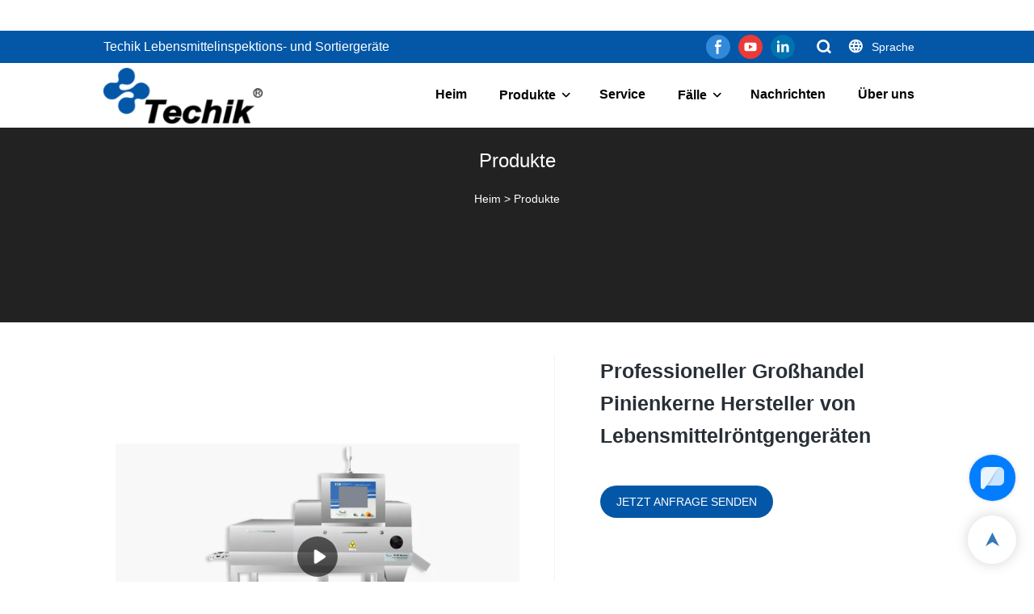

--- FILE ---
content_type: text/html; charset=UTF-8
request_url: https://www.techik.net/de/products-detail-125578
body_size: 41346
content:
<!DOCTYPE html>
<html lang="de">
<head>
    <title>Professioneller Großhandel Pinienkerne Hersteller von Lebensmittelröntgengeräten</title>
    <meta charset="UTF-8">
    <meta name="viewport" content="width=device-width,initial-scale=1.0,minimum-scale=1.0,maximum-scale=1.0,user-scalable=no">
    <meta http-equiv="X-UA-Compatible" content="ie=edge">
    <meta name="keywords" content="Großhandel Pine Nuts Food X-ray Machine Hersteller mit gutem Preis">
    <meta name="description" content="Techik Instrument (Shanghai) Co., Ltd. Professioneller Großhandel mit Pinienkernen Lebensmittel-Röntgenmaschinenhersteller mit guten Preisherstellern, stabil und leistungsstark">
    <meta property="og:title" content="Professioneller Großhandel Pinienkerne Hersteller von Lebensmittelröntgengeräten" />
    <meta property="og:description" content="Techik Instrument (Shanghai) Co., Ltd. Professioneller Großhandel mit Pinienkernen Lebensmittel-Röntgenmaschinenhersteller mit guten Preisherstellern, stabil und leistungsstark" />
    <meta property="og:url" content="https://www.techik.net/de/products-detail-125578" />
            <meta name="imgCover" content="https://img001.aivideo8.com/ai_video/U1021/2021-08-30/img/1630289831964.jpg" />
        <meta property="og:image" content="https://img001.aivideo8.com/ai_video/U1021/2021-08-30/img/1630289831964.jpg" />
                    <meta property="og:image:width" content="1280">
                            <meta property="og:image:height" content="720">
                        <meta property="og:type" content="video">
        <meta property="og:video:url" content="https://www.techik.net/de/products-detail-125578">
                    <meta property="og:video:width" content="1280">
                            <meta property="og:video:height" content="720">
                <meta property="og:video:secure_url" content="https://www.techik.net/de/products-detail-125578">
        <meta property="og:video:type" content="text/html">
        <meta property="og:video:tag" content="">
    
        <meta name="google-site-verification" content="-6gvUL1OS-vJRDXXc01jzvX8uayNq8b76AF-eR83vDk" />
                <meta name="csrf-ip" content="23.251.107.133">
        <meta name="csrf-token" content="vkgWJ9xNMpoIQ0bcD7m49g1Khnm8bOurwjj0QCGv">
        <meta http-equiv="x-dns-prefetch-control" content="on">
    <link rel="canonical" href="https://www.techik.net/de/products-detail-125578" />
    <link rel="preconnect" href="https://www.techik.net/de/products-detail-125578">
    <link rel="preconnect" href="https://img001.video2b.com">
    <link rel="preconnect" href="https://www.googleadservices.com">
    <link rel="preconnect" href="https://www.googletagmanager.com">
    <link rel="preconnect" href="https://www.google-analytics.com">
    <link rel="preconnect" href="https://g.alicdn.com">
        <link rel="dns-prefetch" href="https://www.techik.net/de/products-detail-125578">
    <link rel="dns-prefetch" href="https://img001.video2b.com">
    <link rel="dns-prefetch" href="https://www.googleadservices.com">
    <link rel="dns-prefetch" href="https://www.googletagmanager.com">
    <link rel="dns-prefetch" href="https://www.google-analytics.com">
    <link rel="dns-prefetch" href="https://g.alicdn.com">
    <link rel="stylesheet" href="/images/sprite/languages_icon.css?v=1675337283">
                        <link rel="alternate" hreflang="bg" href="https://www.techik.net/bg/products-detail-125578"/>
                    <link rel="alternate" hreflang="de" href="https://www.techik.net/de/products-detail-125578"/>
                    <link rel="alternate" hreflang="en" href="https://www.techik.net/products-detail-125578"/>
                    <link rel="alternate" hreflang="es" href="https://www.techik.net/es/products-detail-125578"/>
                    <link rel="alternate" hreflang="fr" href="https://www.techik.net/fr/products-detail-125578"/>
                    <link rel="alternate" hreflang="hu" href="https://www.techik.net/hu/products-detail-125578"/>
                    <link rel="alternate" hreflang="it" href="https://www.techik.net/it/products-detail-125578"/>
                    <link rel="alternate" hreflang="mn" href="https://www.techik.net/mn/products-detail-125578"/>
                    <link rel="alternate" hreflang="pt" href="https://www.techik.net/pt/products-detail-125578"/>
                    <link rel="alternate" hreflang="ru" href="https://www.techik.net/ru/products-detail-125578"/>
                    <link rel="alternate" hreflang="sr" href="https://www.techik.net/sr/products-detail-125578"/>
                    <link rel="alternate" hreflang="tl" href="https://www.techik.net/tl/products-detail-125578"/>
                    <link rel="alternate" hreflang="uz" href="https://www.techik.net/uz/products-detail-125578"/>
                            <link rel="icon" href="https://img001.video2b.com/791/file1620700450694.png?x-oss-process=image/resize,m_lfit,w_24" type="image/x-icon" />
        <script>
        window.dataLayer = window.dataLayer || [];
        function gtag(){dataLayer.push(arguments);}
        gtag('consent', 'default', {
            'ad_storage': 'granted',
            'ad_user_data': 'granted',
            'ad_personalization': 'granted',
            'analytics_storage': 'granted'
        });
        console.log('granted_ad_storage_cookie init:','granted');
    </script>
    <script type="application/ld+json">[
    {
        "@context": "https:\/\/schema.org",
        "@type": "Organization",
        "url": "https:\/\/www.techik.net",
        "logo": "https:\/\/img001.video2b.com\/791\/file1623047316192.png",
        "name": "Techik Instrument (Shanghai) Co., Ltd.",
        "alternateName": "Techik Instrument (Shanghai) Co., Ltd.",
        "email": "sales@techik.net",
        "sameAs": [
            "https:\/\/www.facebook.com\/Techik-Instrument-Shanghai-Co-Ltd-103354338646978",
            "https:\/\/www.youtube.com\/channel\/UCZdcugYCHT6GzSvHmy5d7ng",
            "https:\/\/www.linkedin.com\/company\/techik\/about\/?viewAsMember=true"
        ]
    },
    {
        "@context": "https:\/\/schema.org",
        "@type": "VideoObject",
        "name": "Professioneller Gro\u00dfhandel Pinienkerne Hersteller von Lebensmittelr\u00f6ntgenger\u00e4ten",
        "description": "Techik ist ein professioneller Hersteller von R\u00f6ntgeninspektionsmaschinen f\u00fcr Pinienkerne. Techik Pinienkern-Lebensmittel-R\u00f6ntgenger\u00e4te werden in Vorverpackungsprodukten wie N\u00fcssen, K\u00f6rnern, Mais, Rosinen, Sonnenblumenkernen, Bohnen, gefrorenen Fr\u00fcchten, Cashewn\u00fcssen usw. eingesetzt.Sowohl metallische als auch nichtmetallische Verunreinigungen k\u00f6nnen von Techik Pine Nuts Lebensmittel-R\u00f6ntgenger\u00e4ten erkannt und zur\u00fcckgewiesen werden. Wie im obigen Video gezeigt, hat die Lebensmittel-R\u00f6ntgeninspektionsmaschine von Pine Nuts Gl\u00fchbirnen, Glas, Kunststoff, Kabelbinder, Dosenteile, Zigarettenkippen usw. von den Pinienkernen inspiziert und zur\u00fcckgewiesen.Zus\u00e4tzlich zu den oben genannten Verunreinigungen kann die Pine Nuts Food X-ray Inspection Machine (Bulk Food X-ray Inspection System) auch effektiv Stein, Keramik, Hartgummi, Insekten, St\u00f6cke, Schimmel, Wurml\u00f6cher, Schalen und Keime erkennen und zur\u00fcckweisen , etc.Empfohlener Einsatz von R\u00f6ntgeninspektionssystemen1. Nicht nur Metallverunreinigungen, sondern auch andere Nichtmetalle wie Steine, Glas2. In Aluminiumfolie verpackte Lebensmittel und in Metall verpackte Lebensmittel3. Lebensmittel mit hohem Salzgehalt, wie Gurken, die eine starke Produktwirkung haben4. Konserven5. Hohe Anforderungen an die Inspektion von SUS6. Defekterkennung, wie z. B. Tablettendefekt",
        "thumbnailUrl": [
            "https:\/\/img001.aivideo8.com\/ai_video\/U1021\/2021-08-30\/img\/1630289831964.jpg"
        ],
        "uploadDate": "2021-08-30T11:14:41+08:00",
        "contentUrl": "https:\/\/img001.aivideo8.com\/tvHr5q-i9Yw\/0768281a-2045\/video\/2021-9\/mp4\/LVOR-1787-294a-ffb2-a885-d75d.mp4",
        "embedUrl": "https:\/\/www.techik.net\/de\/products-detail-125578",
        "interactionStatistic": {
            "@type": "InteractionCounter",
            "interactionType": {
                "@type": "WatchAction"
            },
            "userInteractionCount": 2
        },
        "duration": "PT1M37S"
    },
    {
        "@context": "https:\/\/schema.org",
        "@type": "BreadcrumbList",
        "itemListElement": [
            {
                "@type": "ListItem",
                "position": 1,
                "name": "Heim",
                "item": "https:\/\/www.techik.net\/de"
            },
            {
                "@type": "ListItem",
                "position": 2,
                "name": "Produkte",
                "item": "https:\/\/www.techik.net\/de\/products"
            }
        ]
    }
]</script>

    <!-- css -->

    <style link-color-css>
a:hover,
.font-color-a a,
.font-color-a a:hover,
.font-color,
.font-color-hover:hover,
.font-color-before:before,
.font-color-hover-before:hover:before,
.font-color-after:after,
.font-color-hover-after:hover:after{color:#0457a7!important}
.border_color,
.border-color,
.btn-primary:focus,
.btn-primary,
.btn-primary:hover,
.border-color-a a,
.border-color-a a:hover,
.border-color-hover:hover,
.border-color-before:before,
.border-color-hover-before:hover:before,
.border-color-after:after,
.border-color-hover-after:hover:after{border-color:#0457a7!important;}
.bg-color,
.btn-primary,
.btn-primary:hover,
.bg-color-a a,
.bg-color-a a:hover,
.bg-color-hover:hover,
.bg-color-before:before,
.bg-color-hover-before:hover:before,
.bg-color-after:after,
.bg-color-hover-after:hover:after{background-color:#0457a7!important}
.bg-color-h a{color:#0457a7!important}
.bg-color-h a:hover{background-color:#0457a7!important;color:#fff !important;}
.swiper-pagination-bullet:hover,
.swiper-pagination-bullet-active,
.owl-pagination-active-bg-color .owl-pagination .owl-page.active span{background-color:#0457a7!important}
.owl-dot-AH-bg-color .owl-dot.active span,
.owl-dot-AH-bg-color .owl-dot:hover span{background-color:#0457a7!important}
.btn-bg:hover,.tem-btn-1,.tem-btn-2,.tem-btn-3,.tem-btn-4,.tem-btn-5,.tem-btn-6,.tem-btn-7,.tem-btn-8,.tem-btn-9{color:#0457a7!important}
.btn-bg,.tem-btn-1,.tem-btn-2,.tem-btn-3,.tem-btn-4,.tem-btn-5,.tem-btn-6,.tem-btn-7,.tem-btn-8,.tem-btn-9,
.tem01-page .pagination>.active>a,.tem01-page .pagination>.active>span,.tem01-page .pagination>.active>a:hover,.tem01-page .pagination>.active>span:hover,.tem01-page .pagination>.active>a:focus,.tem01-page .pagination>.active>span:focus{border-color:#0457a7}
.btn-bg,.btn-bg:hover,.tem-btn-3:before,.tem-btn-4:before,.tem-btn-5:before,.tem-btn-6:before,.tem-btn-7:before,.tem-btn-7:after,.tem-btn-8:before,.tem-btn-8:after,.tem-btn-9:before,.tem-btn-9:after,.tem01-page .pagination>.active>a,.tem01-page .pagination>.active>span,.tem01-page .pagination>.active>a:hover,.tem01-page .pagination>.active>span:hover,.tem01-page .pagination>.active>a:focus,.tem01-page .pagination>.active>span:focus{background-color:#0457a7}
.tem-btn-1,.tem-btn-2{background:-webkit-linear-gradient(left,#0457a7,#0457a7) no-repeat;background:linear-gradient(to right,#0457a7,#0457a7) no-repeat}
.tem-btn-1:hover,.tem-btn-2:hover,.tem-btn-3:hover,.tem-btn-4:hover,.tem-btn-5:hover,.tem-btn-6:hover,.tem-btn-7:hover,.tem-btn-8:hover,.tem-btn-9:hover,.tem01-page .pagination>.active>a,.tem01-page .pagination>.active>span,.tem01-page .pagination>.active>a:hover,.tem01-page .pagination>.active>span:hover,.tem01-page .pagination>.active>a:focus,.tem01-page .pagination>.active>span:focus{color:#FFF}
.btn-bg:hover{border-color:#FFF}
:root{--main-color:#0457a7;--rgb-color:#0457a7;}
.tag-list a {color:#0457a7!important;border-color:#0457a7!important;}
</style>

<style>
.news_lists_page{display:none;padding:15px 0;font-size: 16px;}
.news_lists_page .pagination{display: inline-block;}
.news_lists_page .form-control{border:1px solid rgba(144,144,144,.3) !important;}
.news_lists_page .btn{display:inline-block;border:1px solid rgba(144,144,144,.3);cursor:pointer;}
.news_lists_page .pagination>li{display: inline;}
.news_lists_page .pull-right{float:right !important;}
.news_lists_page .pull-left{float:left !important;}
.news_lists_page .pagination>li>a,
.news_lists_page .pagination>li>span{position: relative;float: left;padding: 0px 13px!important;margin-left: -1px;line-height:36px;color:inherit !important;text-decoration: none;background:none;border:2px solid transparent;margin:0 4px;border-radius: 10px !important;cursor:pointer;overflow:hidden;}
.news_lists_page .ul_pager_box .pagination>li.active>span,
.news_lists_page .ul_pager_box .pagination>li.active>a{border-color:inherit!important;opacity:1 !important;cursor: auto;background:none !important;}
.news_lists_page .pagination>li.prev span::before,
.news_lists_page .pagination>li.next span::before{position:relative;z-index:2;color:#fff;}
.news_lists_page .pagination>li.prev span::after,
.news_lists_page .pagination>li.next span::after{content:'';position:absolute;top:0;left:0;width:100%;border-top:100px solid #444;}
.news_lists_page .btn:hover,
.news_lists_page .pagination>li>a:hover,
.news_lists_page .pagination>li>span:hover{opacity:.7;}
.news_lists_page .pagination>.disabled>a,
.news_lists_page .pagination>.disabled>a:focus,
.news_lists_page .pagination>.disabled>a:hover,
.news_lists_page .pagination>.disabled>span,
.news_lists_page .pagination>.disabled>span:focus,
.news_lists_page .pagination>.disabled>span:hover{cursor: not-allowed;color:inherit !important;opacity:.6;}
.news_lists_page .prev.disabled,
.news_lists_page .next.disabled{display:none;}
@media (max-width: 768px){
.news_lists_page .pagination li.prev,
.news_lists_page .pagination li.next{display:none!important;}
.news_lists_page .pull-left{display:none;}
.news_lists_page .pull-left.ul_pager_box{display:block;}
.news_lists_page .pagination>li>a,
.news_lists_page .pagination>li>span{margin:0 1px;}
}
</style>
<script>
function new_list_pageing_fun(page_box, page_data, fun_name) {
    if (parseInt(page_data.total)>parseInt(page_data.size)) {page_box.show()}
    var page_box = page_box,
        table_page = page_data,
        min_page = (parseInt(table_page.current) - 1) * table_page.size + 1,
        max_page = table_page.current * table_page.size,
        current = parseInt(table_page.current),
        count = Math.ceil(parseInt(table_page.total) / parseInt(table_page.size));
    if (table_page.total == 0) {
        page_box.html('');
        return;
    }
    if (max_page > parseInt(table_page.total)) {
        max_page = parseInt(table_page.total)
    }
    var footer = '<div class="clearfix">'+
        '<div class="ul_pager_box pull-left"><ul class="pagination" style="margin:0;">';
    if (current == 1) {
        footer += '<li class="prev disabled"><a style="" class="iconfont iconchaopimiaotuangou-"></a></li>';
    } else {
        var page2 = current - 1;
        footer += '<li class="prev" pages="' + page2 + '"><span style="" class="iconfont iconchaopimiaotuangou-"></span></li>';
    }
    var indexs = 0;
    for (var i = 1; i <= count; i++) {
        indexs++;
        if (count > 5) {
            if (current > 3 && i == 2) {
                footer += '<li class="disabled"><a style="padding: 4px 0px;border:none;">...</a></li>';
                if (current == count) {
                    i = current - 2;
                } else {
                    i = current - 1;
                }
            }
            if (indexs == 5 && i != count) {
                footer += '<li class="disabled"><a style="padding: 4px 0px;border:none;">...</a></li>';
                i = count;
            }
        }
        if (current == i) {
            footer += '<li class="active"><a class="" style="">' + i + '</a></li>';
        } else {
            footer += '<li pages="' + i + '"><a style="">' + i + '</a></li>';
        }
    }
    if (count == current) {
        footer += '<li class="next disabled"><span style="" class="iconfont iconleft"></span></li>';
    } else {
        var page3 = current + 1;
        footer += '<li class="next" pages="' + page3 + '"><span style="" class="iconfont iconleft"></span></li>';
    }
    var select_box = '<select class="form-control pull-left page_select" style="margin-left:8px;width:auto;min-width:60px;border:1px solid rgba(231,238,245,1);border-radius:6px;padding:0px 0px 0px 10px;height:32px;">' +
        (function name(params) {
            if (!params) {
                params = [10, 20, 30, 50];
            }
            var option = ''
            for (var kk = 0; kk < params.length; kk++) {
                option += '<option value="' + params[kk] + '">' + params[kk] + '条/页</option>'
            }
            return option;
        })(table_page.size_arr) +
        '</select><div class="pull-left" style="font-size:13px;margin-left:8px">跳至<input value="' + current + '" type="text" class="form-control page_inp" style="display:inline-block;width:50px;margin:0 8px;border:1px solid #E7EEF5;border-radius:6px;height:32px;padding:6px 12px;">页<span class="btn btn-default page_btn" style="padding: 0px 5px;height:auto;border-radius:6px;vertical-align: initial;margin-left:8px;line-height:30px;height:32px;">GO</span></div>';
    if (table_page.size_hide) {
        select_box = ''
    }
    footer += '</ul></div>' +
        select_box +
        '</div>';
    page_box.html(footer);
    var objs = {
        page: current,
        size: table_page.size
    }
    page_box.find("li").not(".disabled,.active").click(function () {
        objs.page = $(this).attr("pages");
        fun_name(objs);
    })
    page_box.find(".page_inp").change(function () {
        var that = $(this),
            val = that.val(),
            new_val = val;
        if (isNaN(val)) {
            val = 1;
            new_val = 1;
        }
        val = parseInt(val)
        if (val > count) {
            new_val = count;
        } else if (val < 1) {
            new_val = 1
        }
        that.val(new_val);
        if (new_val != current) {
            objs.page = new_val;
        }
    })
    var before_page = objs.page;
    page_box.find(".page_btn").click(function () {
        if (before_page != objs.page) {
            fun_name(objs);
        }
    })
    page_box.find('.page_select').val(table_page.size).change(function () {
        objs.size = $(this).val();
        objs.page = 1;
        fun_name(objs);
    })
}
</script>    <link rel="stylesheet" href="/styles/common.css?v=1698990002" media="none" onload="this.media='all'">
    <link rel="stylesheet" href="/libs/bootstrap/bootstrap_3.3.6.min.css?v=1605776166">
<link rel="stylesheet" href="/styles/templates/one_home/common.css?v=1626342983">
<style>
div.m_title{font-size:14px;}
@media (max-width: 1200px){
.m_title *,
.m_title{font-size:14px!important;}
}
</style>
    <link rel="stylesheet" href="/styles/chat_online.css?v=1692865212">
    <link rel="stylesheet" href="/libs/swiper/swiper.min.css?v=1596709460" media="none" onload="this.media='all'">
<style>
body.body_color_bgs,.body_color_bgs{background:#fff!important;color:#282F36!important;}
.tem1-header .tem_bg{background:#fff!important;}
.tem1-header .head_bottom .search_box{color:#fff;}
.tem1-header .nav_button .nav_button_icon{color:inherit;}
.tem1-header .head_bottom .navigation nav .nav>ul ul{color:inherit;}
@media (min-width: 1025px){
.tem1-header{height:116px;color:#000;background:#fff;}
.product_video .img_box .left_img{position:relative;}
.product_video .img_box .left_img::after{content:"";display:block;position:absolute;right:-44px;top:0;height:100%;border-right:1px solid rgba(0,0,0,.15);opacity:.3;}
}
@media (min-width: 1020px){
    .product_video .min_img ul{display:flex;justify-content:center;}
}
.product_video{line-height:1.4;padding-top:40px;padding-bottom:30px;border-bottom:1px solid;border-color:#D9D8D9;}
.product_video .img_box{width:500px;float:left;}
.product_video .product_text{margin-left:544px;padding-left:56px;}
.product_video .img_box .img_par{padding-bottom:100%!important;background: #fff !important;}
.product_video .top_title_box{display: flex;align-items: center;margin-bottom:22px;}
.product_video .top_title_box img{margin-left: 10px;}
.product_video .title{font-size:25px;margin:0;overflow:hidden;text-overflow:ellipsis;font-weight:bold;line-height:40px;padding-right:2px;}
.product_video .video_date{opacity:.5;font-size:16px;}
.product_video .mao_btn{display:inline-block;text-decoration:none;margin-top:20px;font-size:14px;color:#fff!important;text-align:center;line-height:20px;max-width:100%;border-radius:20px;padding:10px 20px;}
.product_video .mao_btn:hover{opacity:.8;}
.product_video .min_img{overflow:hidden;margin-top:10px;}
.product_video .min_img li{width:50px;margin:0 10px;border:2px solid rgba(40,47,54,0.15);cursor:pointer;border-radius:5px;}
.product_video .min_img li.active{border-color:inherit}
.product_video .img_box .min_img .img_par{background:#fff;}
.product_video .min_img li:last-child{margin-right:0;}
.product_video .min_img li:first-child{margin-left:0;}
.product_video .img_par_img_bg{display:none;}
.content_detail_edit .container .cons_box,
.summary_details{padding:30px 0;border-bottom:1px solid;border-color:#D9D8D9;}
.contact_information{}
.contact_information_box{overflow:hidden;line-height:22px;padding:30px 0 10px;border-bottom:1px solid;border-color:#D9D8D9;}
.contact_information_box .boxs{position:relative;padding-left:20px;float:left;width:33.33333%;padding-right:20px;padding-bottom:16px;}
.contact_information_box .title{font-weight:bold;margin-bottom:6px;}
.contact_information_box .tit_con a,
.contact_information_box .tit_con{color:inherit;display:block;overflow:hidden;text-overflow:ellipsis;white-space:nowrap;height: 36px;}
.contact_information_box .iconfont{position:absolute;top:0;left:0;}
.tem1-header .container{max-width:none;}
body .container{padding-left:15px!important;padding-right:15px!important;max-width:1200px!important;margin:auto;}
.product_video .swiper-pagination{width:auto;left:auto;right:10px;opacity:0.5;background:#000000;color:#fff;border-radius:12px;padding:0 10px;display:none;}
.product_video_banner{position:relative;color:#fff;}
.product_video_banner img{width:100%;display:block;}
.product_video_banner .banner_text{position:absolute;width:100%;left:0;top:50%;transform:translateY(-50%);text-align:center;}
.product_video_banner .title{font-size:24px;margin-bottom:20px;}
.product_video_banner .links{font-size:14px;}
.product_video_banner .links a{color:inherit;display:inline!important;}
.product_video .mao_btn--mobile {display: none;}
@media (max-width:1024px){
    .contact_information_box .boxs{width:100%;}
    .contact_information_box .tit_con a,
    .contact_information_box .tit_con{white-space:normal;word-break:break-all;}
    .product_video .img_box{float:none;width:auto;padding-right:0;margin-bottom:20px;margin-left:-15px;margin-right:-15px;}
    .product_video .product_text{margin-left:0;padding-left:0;}
    .product_video .mao_btn{display:none;}
    .product_video .mao_btn--mobile{display:block;margin-bottom: 20px;position:sticky;bottom:15px}
    .product_video .min_img{display:none;}
    .product_video .swiper-pagination{display:block;}
    .product_video{padding-top:0px;}
    .product_video_banner{color:#000;display:none;}
    .product_video_banner img{display:none;}
    .product_video_banner .banner_text{position:relative;left:0;top:0;transform:none;padding-top:10px;text-align:left;padding:10px 15px;}
    .product_video_banner .title{margin-bottom:0px;}
    .product_video_banner .links{display:inline-block;}
}


.recommend_swiper_list{position: absolute;bottom:0;left:0;width:100%;height:100%;z-index:22;overflow:hidden;background: rgba(0,0,0,0.80);display: none;}
.recommend_swiper_fixed.recommend_swiper_list{position: fixed;z-index:999999;}
.recommend_swiper_list_con{position: absolute;bottom:0;left:0;width:100%;padding:16px 20px;}
.recommend_swiper_list .swiper-container{overflow: visible;}
.recommend_swiper_list .text{position: absolute;left:0;bottom:0;color:#fff;width:100%;padding:6px 10px;font-size:14px;white-space: nowrap;overflow: hidden;text-overflow: ellipsis;background-image: linear-gradient(180deg, rgba(0,0,0,0) 0%, rgba(0,0,0,.7) 100%);}
.recommend_swiper_list_con .undo_icon{display:block;object-fit: none;position:relative;width:64px;height:64px;margin:auto;margin-bottom:10px;cursor:pointer;}
.recommend_swiper_list_con .undo_text{text-align:center;margin-bottom:40px;color:#fff;}
.product_video .recommend_swiper_list .img_par{padding-bottom: 56.25% !important;}
.product_video .recommend_swiper_list .swiper-slide{width:200px;}
.recommend_swiper_list_con .img_par img{background-color: #000;}
.product_recommend_swiper_2{position: relative;color:#fff;}
.product_recommend_swiper_2 .left_icon{position: absolute;left:0;top:50%;width:38px;height:58px;margin-top:-19px;line-height:58px;text-align:center;background: rgba(0,0,0,0.50);z-index:99;border-radius: 0 100px 100px 0;margin-left:-20px;font-size:28px;cursor: pointer;}
.product_recommend_swiper_2 .right_icon{position: absolute;right:0;top:50%;width:38px;height:58px;margin-top:-19px;line-height:58px;text-align:center;background: rgba(0,0,0,0.50);z-index:99;border-radius:100px 0 0 100px;margin-right:-20px;font-size:28px;cursor: pointer;}
.product_recommend_swiper_2 .left_icon.swiper-button-disabled,
.product_recommend_swiper_2 .right_icon.swiper-button-disabled{cursor:no-drop;opacity:.4;}
.recommend_swiper_list_con .recommended_title{font-size: 14px;color: #FFFFFF;padding:6px 0;}
.recommend_swiper_fixed{display:none;}
.recommend_swiper_fixed ul{overflow: hidden;}
.recommend_swiper_fixed li{float: left;width:25%;padding:5px;}
.recommend_swiper_fixed .recommend_swiper_list_con2{max-width:1000px;margin: auto;}
.recommend_swiper_fixed .recommend_swiper_list_con .undo_icon{margin-top:60px;margin-bottom:0;}
.recommend_swiper_fixed .recommend_swiper_list_con{bottom:auto;top:50%;transform:translateY(-50%);padding:10px;}
.recommend_swiper_fixed .slide_boxs{position: relative;display: block;}
.recommend_swiper_fixed .recommend_swiper_list_con .recommended_title{padding:0px 5px;}
.recommend_swiper_fixed .recommend_swiper_list_con .undo_text{margin-bottom:0px;margin-top:10px;}
#recommend_swiper_list_x{display:none !important;}
.prism-fullscreen #recommend_swiper_list_x{display:block !important;}
</style>
    <style>.preview_gif{display: none;}.products_recommends{padding-top:40px;padding-bottom:40px;position:relative;}.product_recommend_swiper a{color:inherit!important;}.products_recommends_tilte{font-size:20px;line-height:50px;padding-right:100px;position:relative;}.products_recommends_tilte .title{overflow:hidden;}.product_recommend_swiper_box{padding-top:10px;}/* .product_recommend_swiper{box-shadow: 0 0 15px 0 rgba(40,47,54,0.08);} */.product_recommend_swiper .slide_boxs{display:block;position:relative;transition:.2s;border:1px solid rgba(255,255,255,.3);;}.product_recommend_swiper .slide_boxs:hover{box-shadow:0 0 15px 0 rgba(40,47,54,0.12);z-index:10;}.product_recommend_swiper .slide_boxs .text{padding:10px 20px 20px;text-align:center;}.product_recommend_swiper .slide_boxs .title{font-size:16px;line-height:25px;white-space:nowrap;overflow:hidden;text-overflow:ellipsis;height:25px;}.product_recommend_swiper .slide_boxs .des{font-size:14px;opacity:.6;line-height:20px;height:40px;overflow:hidden;display: -webkit-box;-webkit-box-orient: vertical;text-overflow: ellipsis;-webkit-line-clamp: 2;margin-top:2px;}.products_recommends .swiper_box_btn{position:absolute;right:0;top:0;height:50px;width:100px;padding:5px 0;overflow:hidden;}.products_recommends .swiper_btn_l,.products_recommends .swiper_btn_r{width:40px;height:40px;text-align:center;line-height:40px;float:right;cursor:pointer;}.products_recommends .swiper_box_btn .iconfont{font-size:18px;}.swiper_btn_l.swiper-button-disabled,.swiper_btn_r.swiper-button-disabled{opacity:.4;pointer-events:none;}.products_footer_boxs{line-height:20px;padding:10px 0;text-align:center;background:#131415;color:rgba(255,255,255,.5);font-size:12px;}.products_footer_boxs a{display:initial;}@media (max-width:1024px){.products_recommends .swiper_box_btn{display:none;}.products_recommends{padding-top:10px;padding-bottom:20px;}}</style><style>.product_enquiry_box{background:#F6F6F6;padding-top:20px;padding-bottom:30px;margin-top:30px;}.product_enquiry_box .boxs_top{color:#09090A;margin-bottom:22px;}.product_enquiry_box .boxs_top .title{font-size:20px;line-height:48px;margin-bottom:20px;}.product_enquiry_box .boxs_top .describes{opacity:.8;font-size:14px;}.product_enquiry_box .fl_row_s{display:flex;flex-wrap:wrap;margin-left:-10px;margin-right:-10px;margin-bottom:0;}.product_enquiry_box .fl6_s{width:50%;padding-right:10px;padding-left:10px;}.product_enquiry_box .fl12_s{width:100%;padding-right:10px;padding-left:10px;}.product_enquiry_box .enquiry_label{display:block;border:1px solid #DAD9DA;position:relative;user-select:none;height:40px;padding:0 14px;background:#fff;margin-bottom:20px;border-radius:5px;}.product_enquiry_box .enquiry_inp{background:0 0;border:none;outline:0;color:inherit;height:100%;display:block;width:100%;font-size:inherit;box-shadow:none;font-weight:500;}.product_enquiry_box .required_span{position:absolute;height:18px;line-height:18px;left:10px;top:10px;display:block;pointer-events:none;transition:.1s;font-weight:400;color:#131415;opacity:.5;}.product_enquiry_box .required_span .font-color{display:none;}.product_enquiry_box .enquiry_inp[required]+.required_span .font-color{display:inline;}.product_enquiry_box .enquiry_inp:focus+.required_span{margin-left:20px;opacity:0;}.product_enquiry_box .enquiry_label.active .required_span{margin-top:-26px;left:0;}.product_enquiry_box .required_tips{margin:0;position:absolute;left:2px;bottom:0;font-size:12px;color:#d90000;display:none;pointer-events:none;}.product_enquiry_box .enquiry_label.errors{border-color:#d90000;}.product_enquiry_box .enquiry_label.errors .required_tips{display:block;}.product_enquiry_box .enquiry_btn_box{text-align:center;padding-top:20px;}.product_enquiry_box .enquiry_btn_box .read_more_a{border-radius:23px;height:46px;border:none;font-size:16px;color:#FFFFFF;width:400px;max-width:100%;outline:0;transition:.2s;padding:0;}.product_enquiry_box .enquiry_btn_box .read_more_a:hover{opacity:.7;}.product_enquiry_box .enquiry_label.textarea_boxs{height:auto;padding:6px 14px;}.product_enquiry_box .enquiry_label.textarea_boxs textarea.enquiry_label{height:auto;resize:none;}@media (max-width:1024px){.product_enquiry_box .fl6_s{width:100%;}}input.enquiry_inp_placeholder::-webkit-input-placeholder,textarea.enquiry_inp_placeholder::-webkit-input-placeholder {color:transparent;font-size:12px;}input.enquiry_inp_placeholder:-moz-placeholder,textarea.enquiry_inp_placeholder:-moz-placeholder {color:transparent;font-size:12px;}input.enquiry_inp_placeholder::-moz-placeholder,textarea.enquiry_inp_placeholder::-moz-placeholder {color:transparent;font-size:12px;}input.enquiry_inp_placeholder:-ms-input-placeholder,textarea.enquiry_inp_placeholder:-ms-input-placeholder {color:transparent;font-size:12px;}input.enquiry_inp_placeholder:focus::-webkit-input-placeholder,textarea.enquiry_inp_placeholder:focus::-webkit-input-placeholder {color:inherit;opacity:.6;}input.enquiry_inp_placeholder:focus:-moz-placeholder,textarea.enquiry_inp_placeholder:focus:-moz-placeholder {color:inherit;opacity:.6;}input.enquiry_inp_placeholder:focus::-moz-placeholder,textarea.enquiry_inp_placeholder:focus::-moz-placeholder {color:inherit;opacity:.6;}input.enquiry_inp_placeholder:focus:-ms-input-placeholder,textarea.enquiry_inp_placeholder:focus:-ms-input-placeholder {color:inherit;opacity:.6;}</style><style>div.language_modal_blade .language_con{display:block;}.language_modal_blade .active_locale_v{position:absolute;left:0;bottom:0;width:100%;height:40px;line-height:40px;text-align:center;box-shadow:0 0 4px 0 rgba(0,0,0,.1);white-space:nowrap;overflow:hidden;text-overflow:ellipsis;}@media (min-width: 1025px){div.language_modal_blade .language_con{bottom:40px;display:block;}.language_modal_a{float:left;display:block;}.language_modal_a img{margin:auto;}.language_modal_a span{padding-left:0;text-align:center;}}.language_modal_a img{width:50px;height:auto;;border-radius:0;min-width:50px;}@media (max-width: 1025px){div.language_modal_blade{padding-bottom:40px;}.language_modal_blade .active_locale_v{color:#fff;}}</style><style>[module_bg_img="footer_1_bgimg"]{background-repeat:;background-size:;background-position:;background-attachment:;}.tem01_footer{position:relative;padding-top:20px;padding-bottom:20px;line-height:1.42857143;}.tem01_footer .footer_ul{display:flex;flex-wrap:wrap;align-items: flex-start;}.tem01_footer .footer_li{flex: 1;padding:16px;}.tem01_footer .footer_li_box{position:relative;}.tem01_footer .li_head{font-size:16px;font-weight: bold;margin-bottom:10px;}.tem01_footer .con_ul{font-size:14px;line-height:26px;}.tem01_footer .con_ul a{display:initial}.tem01_footer .lan_a{padding-top:10px;padding-left:0px;}.tem01_footer .lan_a a{display:initial;cursor:pointer;}.tem01_footer .sitemap {    font-size: 14px;    letter-spacing: 0;    font-weight: 400;}.tem01_footer .sitemap-line {    display: inline-block;    width: 1px;    height: 16px;    background-color: rgba(216,216,216,.5);    margin: 0 8px;}.tem01_footer .iconfenxiang_boxs{display: none;padding-right:10px;}.tem01_footer .iconfenxiang_boxs ul{justify-content: left;}@media (max-width: 768px){.tem01_footer{display:none;}}</style>        <link rel="stylesheet" href="/products_detail/ail_detail.css?v=1663233647">        <style>            .detail_tabbox{display: flex;align-items:flex-end;margin-bottom: 10px;padding-top: 30px;}            .detail_tabbox .detail_tabbox_item{width: 280px;height: 50px;text-align: center;flex-shrink: 0;border: 1px solid #D8D8D8; border-left: 0; cursor: pointer;font-size: 18px;font-weight: bold;display: flex;justify-content: center;align-items: center;}            .detail_tabbox .detail_tabbox_item:first-child{border-left: 1px solid #d8d8d8;}            .detail_tabbox .detail_tabbox_item.active{border-bottom: 0px;color: #E44746;border-top: 3px solid #E44746;}            .detail_tabbox .line{width: 100%;height: 1px;background: #D8D8D8;}            #company_profile_cont{border-radius: 6px;padding: 16px 0;display: none;}            #company_profile_cont .details_cont_title{font-size: 18px;color: #222324;font-weight: bold;margin: 20px 0;}            #company_profile_cont .base_info_box{display: flex;flex-wrap: wrap;border-left: 1px solid #E8E8E8;border-top: 1px solid #E8E8E8;}            #company_profile_cont .base_info_box li{width: 50%;height: 50px;display: flex;align-items: center;border-right: 1px solid #E8E8E8;border-bottom: 1px solid #E8E8E8;}            #company_profile_cont .base_info_box li div{padding: 0 20px;display: flex;align-items: center;}            #company_profile_cont .base_info_box li div:first-child{background-color: #F7F7F7;width: 40%;height: 100%;border-right: 1px solid #E8E8E8;flex-shrink: 0;}            #company_profile_cont .base_info_box li div:last-child{word-break: break-all;overflow: hidden;text-overflow: ellipsis;display: -webkit-box;-webkit-line-clamp: 2;line-clamp: 2;-webkit-box-orient: vertical;}            #company_profile_cont .details_cont_video{position: relative;width: 660px;}            #company_profile_cont .details_cont_video .icon_play{cursor: pointer;width: 60px;height: 60px;position: absolute;z-index: 1;left: 0;top:0;right: 0;bottom: 0;margin: auto;}            #company_profile_cont .details_cont_video video{width: 660px;}            #company_profile_cont .details_cont_certifications{display: flex;flex-wrap: wrap;}            #company_profile_cont .certifications_item{width: calc((100% - 100px) / 4);margin: 12px;text-align: center;line-height: 28px;}            #company_profile_cont .certifications_img{width: 100%;padding-bottom: 130%;position: relative;margin-bottom: 10px;}            #company_profile_cont .certifications_img img{width: 100%;height: 100%;position: absolute;left: 0;top:0;object-fit:contain;background: #F7F7F7;}            .two_top .content_detail_edit #company_profile_cont{padding: 20px;}            @media (max-width:768px){                .detail_tabbox .detail_tabbox_item{flex: 1; font-size: 14px;}                #company_profile_cont .base_info_box li{width: 100%;}                #company_profile_cont .certifications_item{width: calc((100% - 50px) / 2);}            }            #service_profile_cont{display: none;}            .product-img-box {overflow:hidden;margin:20px 0}            .product-img-box:last-child {margin-bottom:0}            .product-img-box__link {float: left;width: 180px;margin-right:24px;transition:.3s}            .product-img-box__link:hover,.product-img-box__link:focus {opacity:.8}            .product-img-box__img {display:block;width:100%;border:0;height: auto}            .product-img-box__title {margin-bottom: 8px;}            .product-img-box__text {overflow:hidden;display:-webkit-box;-webkit-box-orient:vertical;-webkit-line-clamp:3}            .ls-product .product-img-box__title {font-size:18px}        </style>              <style>		.f-r{float: right;}        .text-center{text-align: center;}		.dialog {color: #000;}		.dialog .news_details_left_block{box-shadow: 0px 0px 9px 1px rgba(0, 0, 0, 0.1);border-radius: 6px;margin-bottom:20px;background-color:#fff;}		.dialog .product_enquiry_box{padding-top:10px;padding-bottom:10px;line-height:1.4;}		.dialog .product_enquiry_box .boxs_top{color:#09090A;margin-bottom:15px;}		.dialog .product_enquiry_box .boxs_top .title{font-size:30px;margin-bottom:15px;}		.dialog .product_enquiry_box .boxs_top .describes{opacity:.8;font-size:14px;}		.dialog .product_enquiry_box .fl_row_s{display:flex;flex-wrap:wrap;margin-left:-10px;margin-right:-10px;margin-bottom:0;}		.dialog .product_enquiry_box .fl6_s{width:50%;padding-right:10px;padding-left:10px;}		.dialog .product_enquiry_box .fl12_s{width:100%;padding-right:10px;padding-left:10px;}		.dialog .product_enquiry_box .enquiry_label{display:block;border:none;position:relative;user-select:none;height:38px;padding:0 14px;background:#fff;.margin-bottom:15px;border-radius:4px;border: 1px solid #DAD9D9;}		.dialog .product_enquiry_box .enquiry_inp{background:0 0;border:none;outline:0;color:inherit;height:100%;display:block;width:100%;font-size:inherit;        box-shadow:none;font-weight:500;resize: none;}		.dialog .product_enquiry_box textarea.enquiry_inp{line-height:20px;}		.dialog .product_enquiry_box .required_span{position:absolute;height:18px;line-height:18px;left:10px;top:10px;display:block;pointer-events:none;transition:.1s;font-weight:400;color:#131415;opacity:.5;}		.dialog .product_enquiry_box .required_span .font-color{display:none;}		.dialog .product_enquiry_box .enquiry_inp[required]+.required_span .font-color{display:inline;}		.dialog .product_enquiry_box .enquiry_inp:focus+.required_span{margin-left:20px;opacity:0;}		.dialog .product_enquiry_box .enquiry_label.active .required_span{margin-top:-26px;left:0;}		.dialog .product_enquiry_box .required_tips{margin:0;position:absolute;left:2px;bottom:0;font-size:12px;color:#d90000;display:none;pointer-events:none;}		.dialog .product_enquiry_box .enquiry_label.errors{border-color:#d90000;}		.dialog .product_enquiry_box .enquiry_label.errors .required_tips{display:block;}		.dialog .product_enquiry_box .enquiry_btn_box{text-align:center;padding-top:10px;padding-bottom:20px;}		.dialog .product_enquiry_box .enquiry_btn_box .read_more_a{border-radius:4px;height:40px;border:none;font-size:14px;color:#FFFFFF;max-width:100%;outline:0;transition:.2s;padding:0;padding:0 30px;line-height:40px;}		.dialog .product_enquiry_box .enquiry_btn_box .read_more_a:hover{opacity:.7;}		.dialog .product_enquiry_box .enquiry_btn_box .read_more_a:active{opacity:1;}		.dialog .product_enquiry_box .enquiry_label.textarea_boxs{height:auto;padding:6px 14px;}		.dialog .product_enquiry_box .enquiry_label.textarea_boxs .enquiry_inp{height:auto;}		.dialog .product_enquiry_box .enquiry_label.textarea_boxs textarea.enquiry_label{height:auto;resize:none;}		.dialog .sticky_inquiry{position:sticky;top:10px;padding:6px 20px;border-radius: 4px;font-size:12px;}		.dialog .sticky_inquiry_head{padding:12px 0 12px;font-size:16px;font-weight:bold;}		.dialog .product_enquiry_box .enquiry_btn_box{padding-bottom:20px;padding-top:0px;}		.dialog .product_enquiry_box .enquiry_btn_box .read_more_a{display: block;width: 100%;}		.dialog .product_enquiry_box .enquiry_label{border:none;background: #F2F2F2;margin-bottom:12px;}		.dialog .product_enquiry_box .enquiry_label.active .required_span{display:none;}		.dialog .products_ul_box{padding-left:20px;flex:1;overflow: hidden;}		.dialog .products_ul_box .products_text .title{font-size: 18px;margin-bottom:10px;}		.dialog .products_ul_box .products_text .describe{font-size: 14px;margin-bottom:15px;opacity:.8;}		.dialog .products_ul_box .products_text .describe p{margin:0;}		.dialog .box-modal{z-index:2004;position:fixed;left:0;top:0;width:100%;height:100%;opacity:.5;background:#000}		.dialog {display:none}		.dialog .wrapper{z-index:2005;position:fixed;top:0;bottom:0;left:0;right:0;text-align:center}		.dialog .sticky_inquiry{display:inline-block;max-width:400px;margin:0 10px;position:relative;text-align:left}		.dialog .read_more_a,.iconguanbi{cursor:pointer}		input.enquiry_inp_placeholder::-webkit-input-placeholder,		textarea.enquiry_inp_placeholder::-webkit-input-placeholder {color:transparent;font-size:12px;}		input.enquiry_inp_placeholder:-moz-placeholder,		textarea.enquiry_inp_placeholder:-moz-placeholder {color:transparent;font-size:12px;}		input.enquiry_inp_placeholder::-moz-placeholder,		textarea.enquiry_inp_placeholder::-moz-placeholder {color:transparent;font-size:12px;}		input.enquiry_inp_placeholder:-ms-input-placeholder,		textarea.enquiry_inp_placeholder:-ms-input-placeholder {color:transparent;font-size:12px;}		input.enquiry_inp_placeholder:focus::-webkit-input-placeholder,		textarea.enquiry_inp_placeholder:focus::-webkit-input-placeholder {color:inherit;opacity:.6;}		input.enquiry_inp_placeholder:focus:-moz-placeholder,		textarea.enquiry_inp_placeholder:focus:-moz-placeholder {color:inherit;opacity:.6;}		input.enquiry_inp_placeholder:focus::-moz-placeholder,		textarea.enquiry_inp_placeholder:focus::-moz-placeholder {color:inherit;opacity:.6;}		input.enquiry_inp_placeholder:focus:-ms-input-placeholder,		textarea.enquiry_inp_placeholder:focus:-ms-input-placeholder {color:inherit;opacity:.6;}  </style>    <style>
        img.preview_gif{background-color:#000;}
        #age_modal .modal-dialog{
            max-width: 565px;
        }
        #age_modal .modal-body{
            text-align: center;
        }
        #age_modal .modal-body-title{
            font-size: 36px;
            font-weight: bold;
            color: #333;
        }
        #age_modal .modal-body-desc{
            font-size: 16px;
            color: #666;
            margin-top: 20px;
            margin-bottom: 60px;
        }
        #age_modal .modal-body-btns .btn{
            display: block;
            width: 222px;
            height: 43px;
            line-height: 43px;
            text-align: center;
            font-size: 14px;
            color: #fff;
            border-radius: 20px;
            margin: auto;
            padding: 0;
        }
        #age_modal .modal-body-btns .yes_btn{
            background-color: #de4a1e;
            margin-bottom: 19px;
        }

        #age_modal .modal-body-btns .no_btn{
            background-color: #c5c8cd;
        }

        .cookie-tip {
            position: fixed;
            bottom: 0;
            left: 0;
            right: 0;
            z-index: 1001;
            background: rgba(0,0,0,.8);
            color:#fff;
            transition:.3s;
            display:flex;
            align-items: center;
            justify-content: center;
            padding:24px 9px;
            min-height: 80px;
        }

        .cookie-tip--hidden {
            opacity: 0;
            transform: translateY(300px)
        }

        .cookie-tip__container {flex-grow: 1;display: flex;align-items: center;width: 100%;margin: 0;}
        .cookie-tip__text {flex-grow: 1;margin-right: 24px;}

        .cookie-tip__btn {
            margin: -4px 5px;
            padding: 10px 32px;
            color: #333;
            background: #fff;
            border-radius: 5px;
        }
        .cookie-tip__shallow {
            color: #FFF; /* 设置文字颜色为白色 */
            background-color:rgba(255,255,255,.1)
        }

        .cookie-tip__btn:hover,.cookie-tip__btn:focus {
            background-color:rgba(255,255,255,.8);
        }


        .cookie-tip__flex {
            display: flex;
            justify-content: space-between;
        }
        @media (max-width:768px) {
            .cookie-tip__container {
                flex-direction:column;
            }

            .cookie-tip__text{
                align-self:stretch;
                margin:0 0 20px
            }
        }

        .share_fun_box2__btn {display: flex;padding: 8px 0;}

        .bottom-inquiry-box {
            position: fixed;
            top: 0;
            left: 0;
            width: 100%;
            height: 100%;
            z-index: 99998;
            transition: .3s;
        }

        .bottom-inquiry-box--hidden {
            visibility: hidden;
            opacity: 0;
        }

        .bottom-inquiry-box__bg {
            position: absolute;
            top: 0;
            left: 0;
            width: 100%;
            height: 100%;
            background: rgba(0,0,0,.4);
        }

        .bottom-inquiry-box__form {
            position: absolute;
            background: #fff;
            border-radius: 16px 16px 0 0;
            box-shadow: 0 0 8px rgba(0,0,0,.1);
            top:48px;
            left: 0;
            width: 100%;
            bottom: 0;
            color: rgba(0,0,0,.8);
            display: flex;
            flex-direction: column;
            transition: .2s
        }

        .bottom-inquiry-box--hidden .bottom-inquiry-box__form {
            transform: translateY(100%);
        }

        .bottom-inquiry-box__close {
            position: absolute;
            top: 10px;
            right: 10px;
            padding: 10px;
            background: transparent;
            outline: 0;
            border: 0;
            border-radius: 0;
            color: rgba(0,0,0,.8);
            transition: .3s;
            cursor: pointer;
        }

        .bottom-inquiry-box__title {
            font-weight: 700;
            font-size: 16px;
            margin: 16px 20px 8px;
        }

        .bottom-inquiry-box__scroll {
            overflow: auto;
            padding: 0 20px;
        }

        .bottom-inquiry-box__label {
            display: block;
            margin: 12px 0 20px;
            position: relative;
        }

        .bottom-inquiry-box__label--error {
            color: #ff4000;
        }

        .bottom-inquiry-box__input {
            width: 100%;
            display: block;
            padding: 9px 0;
            font-size: 14px;
            line-height: 1.5;
            border: 0;
            border-bottom: 1px solid rgba(0,0,0,.1);
            border-radius: 0;
            outline: 0;
            color: inherit;
            transition: .3s;
            resize: none;
        }

        .bottom-inquiry-box__input:hover,.bottom-inquiry-box__input:focus {
            border-color: #007eff;
        }

        .bottom-inquiry-box__label--error .bottom-inquiry-box__input {
            border-color: currentColor;
        }

        .bottom-inquiry-box__input::-webkit-input-placeholder {
            color: transparent;
            transition: .2s;
        }

        .bottom-inquiry-box__input:focus::-webkit-input-placeholder {
            color: rgba(0,0,0,.4);
        }

        .bottom-inquiry-box__tip {
            position: absolute;
            top: 9px;
            left: 0;
            opacity: .55;
            transition: .2s;
            transform-origin: left;
        }

        :required+.bottom-inquiry-box__tip:before {
            content: '*';
            color: #ff4000;
        }

        .bottom-inquiry-box__input:focus+.bottom-inquiry-box__tip,.bottom-inquiry-box__input--active+.bottom-inquiry-box__tip {
            transform: translateY(-1.5em) scale(.85);
        }

        .bottom-inquiry-box__error {
            position: absolute;
            top: -1.5em;
            margin-top: 9px;
            right: 0;
            opacity: 0;
            visibility: hidden;
            transition: .2s;
        }

        .bottom-inquiry-box__label--error .bottom-inquiry-box__error {
            visibility: visible;
            opacity: 1;
        }

        .bottom-inquiry-box__attachment {
            color: rgba(0,0,0,.4);
            margin: 20px 0;
        }

        .bottom-inquiry-box__attachment-box {
            display: flex;
        }

        .bottom-inquiry-box__file {
            width: 100px;
            height: 100px;
            border: 1px dashed;
            position: relative;
            overflow: hidden;
            margin-top: 4px;
            cursor: pointer;
            display: flex;
            align-items: center;
            justify-content: center;
            margin-right: 20px;
            cursor: pointer;
        }

        .bottom-inquiry-box__file:before {
            content: '+';
            font-size: 40px;
        }

        .bottom-inquiry-box__file:hover {
            color: rgba(0,0,0,.8);
        }

        .bottom-inquiry-box__file input {
            opacity: 0;
            position: absolute;
        }

        .bottom-inquiry-box__attachment-box .attachment_ul {
            flex-grow: 1;
        }

        .bottom-inquiry-box__attachment-box .attachment_ul .file_txt{padding-right:140px;position:relative;overflow:hidden;text-overflow:ellipsis;white-space:nowrap;line-height:20px;max-width:100%;height:20px;display: block;}
        .bottom-inquiry-box__attachment-box .attachment_ul .operations{position:absolute;top:0;right:0;width:140px;padding-left:20px;}


        .bottom-inquiry-box__subscribe {
            margin-bottom: 16px;
        }

        .bottom-inquiry-box__check {
            vertical-align: middle;
            margin-right: 4px;
            margin-bottom: 2px;
        }

        .bottom-inquiry-box__btn {
            display: block;
            height: 36px;
            line-height: 36px;
            color: #fff;
            border: 0;
            padding: 0;
            border-radius: 6px;
            outline: 0;
            transition: .3s;
            cursor: pointer;
            margin: 8px 20px 16px;
        }

        .bottom-inquiry-box__btn:hover,.bottom-inquiry-box__btn:focus,.bottom-inquiry-box__close:hover,.bottom-inquiry-box__close:focus {
            opacity: .8;
        }

        .bottom-inquiry-box__btn:active,.bottom-inquiry-box__close:active {
            opacity: 1;
        }

        @media (max-width:1024px){
            .mobile-reverse{display:flex;flex-direction:column-reverse}
            .tem01-list-product {
                margin:20px 0
            }
        }

        @media (max-width:1026px){
            .list_link_artboard ul.list_one{padding-right: 55px!important;}
        }

        @media (max-width:768px){
            [widget-modular="list_link"] {margin-top: 12px;}
        }

        .external-chat-box {
            position: fixed;
            top: 50%;
            left:0;
            transform: translateY(-50%);
            width: 48px;
            padding: 4px 8px;
            background: rgba(0,0,0,.35);
            border-radius: 0 4px 4px 0;
            transition: .2s;
            z-index: 9999;
        }

        .external-chat-box--collapse {
            transform: translateY(-50%) translateX(-100%);
        }

        .external-chat-box__toggle {
            position: absolute;
            top: 50%;
            left: 100%;
            border-radius: 0 4px 4px 0;
            color: #fff;
            background: inherit;
            margin-top: -20px;
            padding: 0 4px;
            line-height: 40px;
            font-size: 14px;
            cursor: pointer;
            /*transition: .3s;*/
            border: 0;
            outline: 0;
        }

        .external-chat-box__toggle:hover,.external-chat-box__toggle:focus {
            /* background-color: rgba(0,0,0,.45); */
        }

        .external-chat-box__item {
            display: block;
            text-decoration: none;
            width: 32px;
            height: 32px;
            margin: 12px 0;
            background: center no-repeat;
            border-radius: 99px;
            transition: .3s;
        }

        .external-chat-box__item--qq {
            background-color: #1890ff;
            background-image: url(/images/chat-icons/qq.svg);
            background-size: 14px;
        }

        .external-chat-box__item--qq:hover,.external-chat-box__item--qq:focus {
            background-color: #40a9ff;
        }

        .external-chat-box__item--wechat {
            background-color: #46bb36;
            background-image: url(/images/chat-icons/wechat.svg);
            background-size: 17px;
        }

        .external-chat-box__item--wechat:hover,.external-chat-box__item--wechat:focus {
            background-color: #70ca63;
        }

        .external-chat-box__item--skype {
            background-color: #00aff0;
            background-image: url(/images/chat-icons/skype.svg);
            background-size: 16px;
        }

        .external-chat-box__item--skype:hover,.external-chat-box__item--skype:focus {
            background-color: #30c8f3;
        }

        .external-chat-box__item--whatsapp {
            background-color: #1dd367;
            background-image: url(/images/chat-icons/whatsapp.svg);
            background-size: 18px;
        }

        .external-chat-box__item--whatsapp:hover,.external-chat-box__item--whatsapp:focus {
            background-color: #44e388;
        }

        .external-chat-popup {
            position: fixed;
            top: 0;
            left: 0;
            width: 100%;
            height: 100%;
            z-index: 9999;
            transition: .3s;
        }

        .external-chat-popup--hidden {
            visibility: hidden;
            opacity: 0;
        }

        .external-chat-popup__bg {
            position: absolute;
            top: 0;
            left: 0;
            width: 100%;
            height: 100%;
            background: rgba(0,0,0,.4);
        }

        .external-chat-popup__dialog {
            width: 300px;
            max-width: 100%;
            margin: 15vh auto;
            padding: 30px;
            background: #fff;
            text-align: center;
            position: relative;
            border-radius: 2px;
            box-shadow: 0 4px 14px rgba(0,0,0,.06), 0 0 6px rgba(0,0,0,.1);
            transition: .2s;
        }

        .external-chat-popup--hidden .external-chat-popup__dialog {
            transform: translateY(-100%);
        }

        .external-chat-popup__text {
            font-size: 18px;
            margin-bottom: 20px;
        }
    </style>
    <!-- header style start -->
            <!-- Google tag (gtag.js) -->
<script async src="https://www.googletagmanager.com/gtag/js?id=AW-306259823"></script>
<script>
  window.dataLayer = window.dataLayer || [];
  function gtag(){dataLayer.push(arguments);}
  gtag('js', new Date());

  gtag('config', 'AW-306259823');
</script>

<script>
document.addEventListener('click', function (e) {
const dom = e.target.closest('button[id*="submit"]');
if (dom === null) return;
const form = dom.closest('form');
let data = Object.fromEntries(new FormData(form).entries());
let email = data['email'];
var mailformat = /^\w+([\.-]?\w+)@\w+([\.-]?\w+)(\.\w{2,3})+$/;
if(email.match(mailformat)){
gtag('set', 'user_data', {"email": email});
}
});
</script>
        <!-- header style end -->
    <style>
        .body_color_bgs .conn-big-title-font, .body_color_bgs .title:not(.no_title_family), .body_color_bgs [important_title]:not(.no_title_family), .select_title_font_box{font-family: Arial,Arial,myanmar_font;}
        .body_color_bgs, .select_body_font_box{font-family: Arial,Arial,myanmar_font;}
        .kkkkkkk{}
    </style>
</head>
<body class="body_color_bgs body_pages_products-detail">
    <script data-static="false" src="/libs/jquery-2.1.3.min.js"></script>
                <input type="hidden" id="videoDefinition" value="hd">
    <input type="hidden" id="is_share_bol" value="0">
    <input type="hidden" id="verification_open_inp" value="1">
    <input type="hidden" id="chat_is_open" value="1">
    <input type="hidden" id="chat_is_form" value="1">
    <input type="hidden" id="chat_prompt" value="Hello, please leave your name and email here before chat online so that we won&#039;t miss your message and contact you smoothly.">
    <input type="hidden" id="chat_prompt_phone" value="required">
    <input type="hidden" id="inquire_success_herf" value="/de/inquire/success">
    <input type="hidden" id="compress_webp_onoff" value="1">
    <input type="hidden" id="compress_capture_onoff" value="1">
    <input type="hidden" id="compress_onoff" value="1">
    <input type="hidden" id="img_compress" value="85">
    <input type="hidden" id="id_data_page_limit" value="12">
    <input type="hidden" id="bannerCompress" value="">
    <input type="hidden" id="bannerCompressQuality" value="80">
    <input type="hidden" id="video_dialog_open_btn" value="0">
    <input type="hidden" id="timed_inquiry_open" value="0">
    <input type="hidden" id="dialog_page" value="0">
    <input type="hidden" id="dialog_frequency" value="0">
    <input type="hidden" id="uniqueness" value="0">
    <input type="hidden" id="timed_inquiry_style" value="1">
    <input type="hidden" id="timed_inquiry_color" value="#007eff">
        <!-- 引用内容 start -->
<div id="current_page_style" style="display:none;padding:0;margin:0;position: absolute;left:0;top:0;z-index:-22;">
</div>

<div modular-noedit="1">
                                        <header class="_header">
    <div class="_header_box">
        <div class="_header_con">
            <button class="nav_button" id="head_button">
                <div class="nav_button_icon">
                    <span></span>
                    <span></span>
                    <span></span>
                </div>
            </button>
            <div class="_head_top" modular-edit="custom">
                                <div class="head_h1" >
                                    <span editable="input" edit-name="home_logo_title_languages">
                                                    Techik Lebensmittelinspektions- und Sortiergeräte
                                            </span>
                                </div>
                                <div class="icon_bx iconfenxiang_boxs" editable="switch" edit-switch-name="icons" edit-name="common_switch_head_icons" edit_switch="1"></div>
                <div class="icon_bx">
                    <span class="head_i iconfont iconsousuo head_shousuos"></span>
                    <div class="language_modal_click" style="cursor:pointer;display:flex;" editable="switch" edit-switch-name="lans" edit-name="common_switch_head_lans" edit_switch="1">
                        <span class="head_i iconfont icondiqu"></span><span class="head_lan_txt">Sprache</span>
                    </div>
                </div>
            </div>
            <div class="_head_bottom">
                <div class="logo">
                    <a href="/de">
                                                                    <img src="https://img001.video2b.com/791/file1623047316192.png?x-oss-process=image/resize,m_lfit,h_80" alt="Techik Instrument (Shanghai) Co., Ltd.">
                                        </a>
                </div>
                <nav>
                    <div class="nav_btns btn_l bg-color iconfont iconchaopimiaotuangou-" data-left="-80"></div>
                    <div class="nav_btns btn_r bg-color iconfont iconleft" data-left="80"></div>
                    <div class="nav_box">
                        <ul class="nav border-color">
                                                                                    <li class=" ">
                                                                <a  href="/de" >Heim</a>
                                                                                            </li>
                                                        <li class=" xia  ">
                                                                <a  href="/de/products" >Produkte</a>
                                                                                                <i class="i_con iconfont iconxiala1"></i>
                                <ul class="nav_ul">
                                                                        <li class="  ">
                                        <a  href="/de/products-16720" >Röntgeninspektionssystem</a>
                                                                            </li>
                                                                        <li class="  ">
                                        <a  href="/de/products-16722" >Optisches Sortiersystem</a>
                                                                            </li>
                                                                        <li class="  ">
                                        <a  href="/de/products-16715" >Metalldetektor</a>
                                                                            </li>
                                                                        <li class="  ">
                                        <a  href="/de/products-16717" >Kontrollwaagensystem</a>
                                                                            </li>
                                                                    </ul>
                                                            </li>
                                                        <li class=" ">
                                                                <a  href="/de/service" >Service</a>
                                                                                            </li>
                                                        <li class=" xia  ">
                                                                <a  href="/de/cases" >Fälle</a>
                                                                                                <i class="i_con iconfont iconxiala1"></i>
                                <ul class="nav_ul">
                                                                        <li class="  ">
                                        <a  href="/de/cases-16725" >Flaschen &amp; Dosen</a>
                                                                            </li>
                                                                        <li class="  ">
                                        <a  href="/de/cases-16727" >Bäckerei &amp; Snacks</a>
                                                                            </li>
                                                                        <li class="  ">
                                        <a  href="/de/cases-16728" >Fleisch Meeresfrüchte</a>
                                                                            </li>
                                                                        <li class="  ">
                                        <a  href="/de/cases-16730" >Zusatzstoffe &amp; Gewürze</a>
                                                                            </li>
                                                                        <li class="  ">
                                        <a  href="/de/cases-16733" >Fertiggericht</a>
                                                                            </li>
                                                                        <li class="  ">
                                        <a  href="/de/cases-16731" >Obst &amp; Gemüse</a>
                                                                            </li>
                                                                        <li class="  ">
                                        <a  href="/de/cases-16740" >Andere</a>
                                                                            </li>
                                                                        <li class="  ">
                                        <a  href="/de/cases-16734" >Milchprodukte</a>
                                                                            </li>
                                                                        <li class="  ">
                                        <a  href="/de/cases-16736" >Nüsse &amp; Rosinen</a>
                                                                            </li>
                                                                        <li class="  ">
                                        <a  href="/de/cases-16737" >Reis &amp; Getreide</a>
                                                                            </li>
                                                                        <li class="  ">
                                        <a  href="/de/cases-16739" >Samen &amp; Bohnen</a>
                                                                            </li>
                                                                    </ul>
                                                            </li>
                                                        <li class=" ">
                                                                <a  href="/de/news" >Nachrichten</a>
                                                                                            </li>
                                                        <li class=" ">
                                                                <a  href="/de/about-us" >Über uns</a>
                                                                                            </li>
                                                                                </ul>
                    </div>
                </nav>
            </div>
        </div>
    </div>
</header>
            </div>

<div id="recommend_swiper_list_x">
    <div class="recommend_swiper_list recommend_swiper_fixed">
        <div class="recommend_swiper_list_con">
            <div class="recommend_swiper_list_con2">
                <div class="recommended_title">Empfohlen</div>
                <div class="product_recommend_swiper_2">
                    <ul class="">
                                                                        <li>
                            <a class="slide_boxs" target="_blank" href="/de/products-detail-39949">
                                <div class="img_par">
                                    <img swiper_src="https://img001.video2b.com/791/file_01628578023262.jpg" alt="Standard-Röntgeninspektionssystem" video_w="600">
                                </div>
                                <div class="text">Standard-Röntgeninspektionssystem</div>
                            </a>
                        </li>
                                                                        <li>
                            <a class="slide_boxs" target="_blank" href="/de/products-detail-3636117">
                                <div class="img_par">
                                    <img swiper_src="https://img001.video2b.com/791/file_01692066731794.png" alt="Röntgeninspektionssystem für die Lebensmittelindustrie" video_w="600">
                                </div>
                                <div class="text">Röntgeninspektionssystem für die Lebensmittelindustrie</div>
                            </a>
                        </li>
                                                                        <li>
                            <a class="slide_boxs" target="_blank" href="/de/products-detail-3070261">
                                <div class="img_par">
                                    <img swiper_src="https://img001.video2b.com/791/file_01685519961272.png" alt="Dual-Energy-Röntgeninspektionssystem für Restknochen in der Lebensmittelindustrie" video_w="600">
                                </div>
                                <div class="text">Dual-Energy-Röntgeninspektionssystem für Restknochen in der Lebensmittelindustrie</div>
                            </a>
                        </li>
                                                                        <li>
                            <a class="slide_boxs" target="_blank" href="/de/products-detail-938779">
                                <div class="img_par">
                                    <img swiper_src="https://img001.video2b.com/791/file_01664244460755.png" alt="Kombiniertes Röntgen-Sichtprüfsystem für Lebensmittel" video_w="600">
                                </div>
                                <div class="text">Kombiniertes Röntgen-Sichtprüfsystem für Lebensmittel</div>
                            </a>
                        </li>
                                            </ul>
                </div>
                <img swiper_src="/images/undo.png" class="undo_icon">
                <div class="undo_text">Wiederholung</div>
            </div>
        </div>
    </div>
</div>

<div class="product_video_box">
    <div class="product_video_banner img_par no_img_src" modular-edit="custom" edit-colors="banner_colors" style="padding:0!important;background:none;">
                    <div style="position: relative;background:#222;height:361px;">
                <img style="display: none !important;" class="img_bg" alt="" video-img="" editable="img" edit-name="banner-img" edit-tits="1">
            </div>
        
                <div class="banner_text">
            <div class="title">Produkte</div>
                                        <div class="links">
                                                        <span><a href="/de" style="display: inline;">Heim</a></span>
                    <span>></span>
                                                                            <span><a href="/de/products" style="display: inline;">Produkte</a></span>
                                                    </div>
                    </div>
            </div>
    <div class="container">
        <div class="product_video clearfix">
            <div class="img_box w_50">
                <div  modular-edit="custom" >
                    <div class="magnifier_box" style="position: relative;">
                        <div class="img_par left_img">
                            <div class="swiper-container swiper-container1" style="position:absolute;left:0;top:0;width:100%;height:100%;">
                                <div class="swiper-wrapper">

                                                                                                            <div class="swiper-slide">
                                                                                <div class="recommend_swiper_list">
                                            <div class="recommend_swiper_list_con">

                                                <img swiper_src="/images/undo.png" class="undo_icon">
                                                <div class="undo_text">Wiederholung</div>

                                                <div class="recommended_title">Empfohlen</div>
                                                <div class="swiper-container product_recommend_swiper_2 product_recommend_swiper_2_swiper">
                                                    <div class="iconfont iconios-arrow-back left_icon"></div>
                                                    <div class="iconfont iconios-arrow-forward right_icon"></div>
                                                    <div class="swiper-wrapper">
                                                                                                                                                                        <div module_list class="swiper-slide">
                                                            <a class="slide_boxs" target="_blank" href="/de/products-detail-39949">
                                                                <div class="img_par">
                                                                    <img swiper_src="https://img001.video2b.com/791/file_01628578023262.jpg" alt="Standard-Röntgeninspektionssystem" video_w="600">
                                                                </div>
                                                                <div class="text">Standard-Röntgeninspektionssystem</div>
                                                            </a>
                                                        </div>

                                                                                                                                                                        <div module_list class="swiper-slide">
                                                            <a class="slide_boxs" target="_blank" href="/de/products-detail-3636117">
                                                                <div class="img_par">
                                                                    <img swiper_src="https://img001.video2b.com/791/file_01692066731794.png" alt="Röntgeninspektionssystem für die Lebensmittelindustrie" video_w="600">
                                                                </div>
                                                                <div class="text">Röntgeninspektionssystem für die Lebensmittelindustrie</div>
                                                            </a>
                                                        </div>

                                                                                                                                                                        <div module_list class="swiper-slide">
                                                            <a class="slide_boxs" target="_blank" href="/de/products-detail-3070261">
                                                                <div class="img_par">
                                                                    <img swiper_src="https://img001.video2b.com/791/file_01685519961272.png" alt="Dual-Energy-Röntgeninspektionssystem für Restknochen in der Lebensmittelindustrie" video_w="600">
                                                                </div>
                                                                <div class="text">Dual-Energy-Röntgeninspektionssystem für Restknochen in der Lebensmittelindustrie</div>
                                                            </a>
                                                        </div>

                                                                                                                                                                        <div module_list class="swiper-slide">
                                                            <a class="slide_boxs" target="_blank" href="/de/products-detail-938779">
                                                                <div class="img_par">
                                                                    <img swiper_src="https://img001.video2b.com/791/file_01664244460755.png" alt="Kombiniertes Röntgen-Sichtprüfsystem für Lebensmittel" video_w="600">
                                                                </div>
                                                                <div class="text">Kombiniertes Röntgen-Sichtprüfsystem für Lebensmittel</div>
                                                            </a>
                                                        </div>

                                                                                                            </div>
                                                </div>
                                            </div>
                                        </div>
                                                                                <div class="img_par no_img_src mousemove_boxs"  v_id="125578" lang="de">
                                            <img alt="Professioneller Großhandel Pinienkerne Hersteller von Lebensmittelröntgengeräten" video-img="https://img001.aivideo8.com/ai_video/U1021/2021-08-30/img/1630289831964.jpg" video-src="https://img001.aivideo8.com/tvHr5q-i9Yw/0768281a-2045/video/2021-9/mp4/LVOR-1787-294a-ffb2-a885-d75d.mp4" video-type="1" video_w="600">
                                            <span class="hide" video-src="https://img001.aivideo8.com/tvHr5q-i9Yw/0768281a-2045/video/2021-9/mp4/LVOR-1787-294a-ffb2-a885-d75d.mp4" video-m3u8src="https://img001.aivideo8.com/tvHr5q-i9Yw/cfcd2084-1024/hls/2021-9/R3VAIEQC-TQRG-LN32/4dc11e-9c3f-eaf4-6412b9-27fc-01df83.m3u8" editable="video" video-type="1" video_mid="2"></span>

                                            <span class="there_video_icons videos_js_icons" style="display:none;"><i class="iconfont iconbofang"></i></span>
                                        </div>
                                    </div>
                                    
                                                                </div>
                                <div class="swiper-pagination videos_js_hides"></div>
                            </div>
                        </div>
                    </div>
                    <div class="min_img">
                        <ul class="border-color">
                                                                                                                                                            </ul>
                    </div>
                </div>
            </div>
            <div class="product_text w_50" >
                                <div class="top_title_box">
                    <h1 class="title" important_title>Professioneller Großhandel Pinienkerne Hersteller von Lebensmittelröntgengeräten</h1>
                                    </div>
                <a data-product-inquiry class="mao_btn mao_btn--mobile bg-color" href="#m_mao">JETZT ANFRAGE SENDEN</a>

                                                    
                                <a data-product-inquiry class="mao_btn bg-color" href="#m_mao">JETZT ANFRAGE SENDEN</a>
                
            </div>
        </div>
            <!-- </div>
        </div> -->
                                <div class="summary_details">
            <div class="summary"><p>Techik ist ein professioneller Hersteller von Röntgeninspektionsmaschinen für Pinienkerne. Techik Pinienkern-Lebensmittel-Röntgengeräte werden in Vorverpackungsprodukten wie Nüssen, Körnern, Mais, Rosinen, Sonnenblumenkernen, Bohnen, gefrorenen Früchten, Cashewnüssen usw. eingesetzt.</p><p><br /></p><p>Sowohl metallische als auch nichtmetallische Verunreinigungen können von Techik Pine Nuts Lebensmittel-Röntgengeräten erkannt und zurückgewiesen werden. Wie im obigen Video gezeigt, hat die Lebensmittel-Röntgeninspektionsmaschine von Pine Nuts Glühbirnen, Glas, Kunststoff, Kabelbinder, Dosenteile, Zigarettenkippen usw. von den Pinienkernen inspiziert und zurückgewiesen.<br /></p><p><br /></p><p>Zusätzlich zu den oben genannten Verunreinigungen kann die Pine Nuts Food <a target="_blank" class="keyword_link font-color" href="https://www.techik.net/products-16720" title="X-ray Inspection Machine">X-ray Inspection Machine</a> (Bulk <a target="_blank" class="keyword_link font-color" href="https://www.techik.net/products-16720" title="Food X-ray Inspection System">Food X-ray Inspection System</a>) auch effektiv Stein, Keramik, Hartgummi, Insekten, Stöcke, Schimmel, Wurmlöcher, Schalen und Keime erkennen und zurückweisen , etc.</p><p><br /></p><p><strong>Empfohlener Einsatz von Röntgeninspektionssystemen</strong></p><p>1. Nicht nur Metallverunreinigungen, sondern auch andere Nichtmetalle wie Steine, Glas</p><p>2. In Aluminiumfolie verpackte Lebensmittel und in Metall verpackte Lebensmittel</p><p>3. Lebensmittel mit hohem Salzgehalt, wie Gurken, die eine starke Produktwirkung haben</p><p>4. Konserven</p><p>5. Hohe Anforderungen an die Inspektion von SUS</p><p>6. Defekterkennung, wie z. B. Tablettendefekt</p></div>
        </div>
                    </div>
</div>

<div id="download_dialog" class="dialog">
    <div class="wrapper">
        <div class="sticky_inquiry product_enquiry_box news_details_left_block">
            <div class="sticky_inquiry_head title">
                Senden Sie Ihre Anfrage
                <span class="iconfont iconguanbi f-r" onclick="closeDialog()"></span>
            </div>
            <form id="form_download_dialog" class="fl_box_s" onsubmit="return" target="frameName">
                <input type="hidden" name="enquiry_type" value="1">
                <input type="hidden" name="visitlength" value="====1768696002====">
                <input type="hidden" name="source" value="0">
                <input type="hidden" name="id" value="125578">
                <ul class="fl_row_s">
                    <li class="fl12_s">
                        <label class="enquiry_label">
                            <input type="text" class="enquiry_inp enquiry_inp_placeholder" title placeholder="Gib deinen Namen ein" autocorrect="off" autocomplete="off" required name="name" oninvalid="setCustomValidity('Bitte füllen Sie dieses Feld aus')" oninput="setCustomValidity('')">
                            <span class="required_span"><span class="font-color">*</span>Name</span>
                            <div class="required_tips">Format Fehler</div>
                        </label>
                    </li>
                    <li class="fl12_s">
                        <label class="enquiry_label">
                            <input type="text" class="enquiry_inp enquiry_inp_placeholder" title placeholder="Geben sie ihre E-Mail Adresse ein" autocorrect="off" autocomplete="off" required name="email" oninvalid="setCustomValidity('Bitte füllen Sie dieses Feld aus')" oninput="setCustomValidity('')">
                            <span class="required_span"><span class="font-color">*</span>Email</span>
                            <div class="required_tips">Format Fehler</div>
                        </label>
                    </li>
                    <li class="fl12_s">
                        <label class="enquiry_label">
                            <input type="text" class="enquiry_inp enquiry_inp_placeholder" title placeholder="Geben Sie Ihr Telefon ein" autocorrect="off" autocomplete="off" name="phone"  required  oninput="this.value=this.value.replace(/[^\d]/,'');setCustomValidity('')" oninvalid="setCustomValidity('Bitte füllen Sie dieses Feld aus')" />
                            <span class="required_span"><span class="font-color">*</span>Telefon/WhatsApp/Skype</span>
                            <div class="required_tips">Format Fehler</div>
                        </label>
                    </li>
                    <li class="fl12_s">
                        <label class="enquiry_label">
                            <input type="text" class="enquiry_inp enquiry_inp_placeholder" title placeholder="Geben Sie Ihren Firmennamen ein" autocorrect="off" autocomplete="off" name="company"  oninvalid="setCustomValidity('Bitte füllen Sie dieses Feld aus')" oninput="setCustomValidity('')">
                            <span class="required_span"><span class="font-color">*</span>Name der Firma</span>
                            <div class="required_tips">Format Fehler</div>
                        </label>
                    </li>
                    <li class="fl12_s">
                        <label class="enquiry_label textarea_boxs">
                            <textarea class="enquiry_inp enquiry_inp_placeholder" rows="3" title placeholder="Geben Sie Ihre Bedürfnisse ein und fügen Sie vorzugsweise Ihre Telefonnummer/WhatsApp hinzu, da E-Mails möglicherweise blockiert werden." autocorrect="off" autocomplete="off" required name="content" id="download_content" oninvalid="setCustomValidity('Bitte füllen Sie dieses Feld aus')" oninput="setCustomValidity('')"></textarea>
                            <span class="required_span"><span class="font-color">*</span>Inhalt</span>
                            <div class="required_tips">Format Fehler</div>
                        </label>
                    </li>
                </ul>
                                <div class="enquiry_btn_box">
                    <button id="submit_btn" class="read_more_a bg-color border-color">einreichen</button>
                </div>
            </form>
            <iframe style="display: none" src="" frameborder="0" name="frameName"></iframe>
        </div>
    </div>
    <div class="box-modal"></div>
</div>
<div class="content_detail_edit" style="background:#fff;">
        <div class="container">
                                        <div class="detail_tabbox">
                                        <div class="detail_tabbox_item active" data-id="product_details_cont">Produktdetails</div>
                                                            <div
                                                class="detail_tabbox_item"
                                                data-id="company_profile_cont">Firmenprofil</div>
                                                                                                                                                                                                        <div class="line"></div>
                </div>
                                    <div class="cons_box ls-product" id="product_details_cont">
                <div class="d-tem07-title text-center d-interval" data-detail="wrap"><div class="title-header"><div class="title"><span class="title-border">Hauptvorteile</span>
</div><div class="subtitle">Röntgeninspektionssystem für Schüttgüter</div></div></div><div class="de_m_graphic_2 cont_section"><div class="flex_row"><div class="flex_l"><div class="right-p"><div class="h2 heading">Hochauflösender Detektor</div><div class="description"><p>4-5 Mal bessere Belichtung im Vergleich zu Standard-0,4-mm-Detektoren.</p><p>Höhere Empfindlichkeit, längere Betriebszeit, geringe Strahlungs- und Wartungskosten.&nbsp;&nbsp;&nbsp;&nbsp;&nbsp;&nbsp;</p></div></div></div><div class="flex_l"><div class="right-p"><div class="h2 heading">Hoher IP-Schutzgrad</div><div class="description"><p>Röntgendetektor: IP67</p><p>Inspektionstunnel: IP67&nbsp;&nbsp;&nbsp;&nbsp;</p></div></div></div></div></div><div class="de_m_graphic_2 cont_section"><div class="flex_row"><div class="flex_l"><div class="right-p"><div class="h2 heading">32/48/72 Luftstrahlabweisersystem</div><div class="description">Minimale Abfallmenge&nbsp;&nbsp;&nbsp;&nbsp;&nbsp;&nbsp;</div></div></div><div class="flex_l"><div class="right-p"><div class="h2 heading">Eine hohe Konfiguration ist optional</div><div class="description">Intelligente Software ist optional&nbsp;&nbsp;&nbsp;&nbsp;&nbsp;&nbsp;</div></div></div></div></div><p><br></p><div class="d-tem07-title text-center d-interval" data-detail="wrap"><div class="title-header"><div class="title"><span class="title-border">Parameter</span></div><div class="subtitle">Röntgeninspektionssystem für Schüttgüter</div></div></div><p style="text-align: center;"><img src="https://img001.video2b.com/1/file_01704423807551.png" alt="" data-src="https://img001.video2b.com/791/file_01631601611655.png" class="img-self"></p><p style="text-align: center;"><br></p><p><br></p><div class="d-tem07-title text-center d-interval" data-detail="wrap"><div class="title-header"><div class="title"><span class="title-border">Äußere Abmessungen</span>
</div><div class="subtitle">Hochkonfiguriertes Röntgeninspektionssystem für Massenprodukte</div></div></div><p style="text-align: center;"><img src="https://img001.video2b.com/1/file_01704423807551.png" alt="" data-src="https://img001.video2b.com/791/file_01631601588325.png" class="img-self"></p>
            </div>
                                                    <div
                                class="cons_box ls-product"
                                id="company_profile_cont">
                <div class="details_cont_title">Grundinformation</div>
                <ul class="base_info_box">
                    <li>
                        <div>Jahr etabliert</div>
                        <div title="2008">2008</div>
                    </li>
                    <li>
                        <div>Unternehmensart</div>
                        <div title="Fertigungsindustrie">Fertigungsindustrie</div>
                    </li>
                    <li>
                        <div>Land / Region.</div>
                        <div title="Shanghai, China">Shanghai, China</div>
                    </li>
                    <li>
                        <div>Hauptindustrie</div>
                        <div title="Kommerzielle Maschinen">Kommerzielle Maschinen</div>
                    </li>
                    <li>
                        <div>Hauptprodukte</div>
                        <div title="Metal Detector, Check Weigher, X-ray Inspection System, Optical Sorting System">Metal Detector, Check Weigher, X-ray Inspection System, Optical Sorting System</div>
                    </li>
                    <li>
                        <div>Unternehmensrechtsarbeiter</div>
                        <div title="Xiang Min">Xiang Min</div>
                    </li>
                    <li>
                        <div>Gesamtmitarbeiter.</div>
                        <div title="201~1000 people">201~1000 people</div>
                    </li>
                    <li>
                        <div>Jährlicher Ausgabewert.</div>
                        <div title="">--</div>
                    </li>
                    <li>
                        <div>Exportmarkt</div>
                        <div title="Europäische Union,Naher Osten,Osteuropa,Lateinamerika,Afrika,Ozeanien,Hongkong und Macao und Taiwan,Japan,Südostasien,Amerika,Andere">Europäische Union,Naher Osten,Osteuropa,Lateinamerika,Afrika,Ozeanien,Hongkong und Macao und Taiwan,Japan,Südostasien,Amerika,Andere</div>
                    </li>
                    <li>
                        <div>Kooperierte Kunden.</div>
                        <div title="">--</div>
                    </li>
                </ul>
                                    <div class="details_cont_title">Firmenprofil</div>
                                            <div id="company_profile_content">Techik Instrument (Shanghai) Co., Ltd ist der führende Hersteller von Röntgeninspektions-, Kontrollwäge-, Metalldetektionssystemen und optischen Sortiersystemen mit IPR in China und Pionier in der selbst entwickelten öffentlichen Sicherheit. Techik entwirft und bietet die Kunstprodukte und -lösungen an, um die Anforderungen globaler Standards, Funktionen und Qualität zu erfüllen.<br />Unsere Produkte entsprechen vollständig den CE-, ISO9001-, ISO14001-Managementsystemen und OHSAS18001-Standards, die Ihnen großes Vertrauen und Vertrauen bringen. Mit jahrelanger Akkumulation von Röntgeninspektion, Metalldetektion und optischer Sortiertechnologie ist es die grundlegende Mission von Techik, die Bedürfnisse jedes Kunden mit technologischer Exzellenz, starker Designplattform und kontinuierlicher Verbesserung von Qualität und Service zu erfüllen. Unser Ziel ist es, Safe with Techik zu gewährleisten.</div>
                                                                                </div>
                        
                                                                                            </div>
    </div>
    




<div class="clearfix contact_information">
    <div class="container">
        <div class="contact_information_box">
                                <div class="boxs">
                <div class="title">
                    Telefon:
                </div>
                <div class="tit_con" title="0086-13795234948">
                                                                        0086-13795234948
                                                            </div>
            </div>
                                            <div class="boxs">
                <div class="title">
                    Email:
                </div>
                <div class="tit_con" title="sales@techik.net">
                                        <a style="color:inherit;" href="mailto:sales@techik.net">sales@techik.net</a>
                                    </div>
            </div>
                                            <div class="boxs">
                <div class="title">
                    WeChat:
                </div>
                <div class="tit_con" title="0086-13795234948">
                                                                        0086-13795234948
                                                            </div>
            </div>
                                            <div class="boxs">
                <div class="title">
                    WhatsApp:
                </div>
                <div class="tit_con" title="0086-13795234948">
                                        <a style="display: inline-block;color:inherit;border: 1px solid #25D366;padding: 5px;border-radius: 6px;" title="Klicken Sie hier, um zu chatten" href="https://api.whatsapp.com/send?phone=008613795234948" target="_blank"><img style="width: 20px;margin-right: 5px;" src="/images/logo/whatsapp.png" alt="">0086-13795234948</a>
                                    </div>
            </div>
                    
        </div>
    </div>
</div>



<div class="product_enquiry_box" id="m_mao">
    <div class="container">
        <div class="boxs_top" modular-edit="custom">
            <div class="title" important_title editable="input" edit-name="enquiry_title_languages">
                                    IF YOU HAVE MORE QUESTIONS,WRITE TO US
                            </div>
            <div class="describes" important_describe editable="textarea" edit-name="enquiry_describe_languages">
                                    Just tell us your requirements, we can do more than you can imagine.
                            </div>
        </div>

        <form no_form_enovation action="/de/add-enquiry" class="fl_box_s" onsubmit="return form_submit(this);">
            <input type="hidden" name="enquiry_type" value="1">
            <input type="hidden" name="visitlength" value="====1768696002====">
            <input type="hidden" name="source" value="0">
            <input type="hidden" name="id" value="125578">
            <ul class="fl_row_s">
                <li class="fl6_s">
                    <label class="enquiry_label">
                        <input type="text" class="enquiry_inp enquiry_inp_placeholder" title placeholder="Gib deinen Namen ein" autocorrect="off" autocomplete="off" required name="name" oninvalid="setCustomValidity('Bitte füllen Sie dieses Feld aus')" oninput="setCustomValidity('')">
                        <span class="required_span"><span class="font-color">*</span>Name</span>
                        <div class="required_tips">Format Fehler</div>
                    </label>
                </li>
                <li class="fl6_s">
                    <label class="enquiry_label">
                        <input type="text" class="enquiry_inp enquiry_inp_placeholder" title placeholder="Geben sie ihre E-Mail Adresse ein" autocorrect="off" autocomplete="off" required name="email" oninvalid="setCustomValidity('Bitte füllen Sie dieses Feld aus')" oninput="setCustomValidity('')">
                        <span class="required_span"><span class="font-color">*</span>Email</span>
                        <div class="required_tips">Format Fehler</div>
                    </label>
                </li>
                <li class="fl6_s">
                    <label class="enquiry_label">
                        <input type="text" class="enquiry_inp enquiry_inp_placeholder" title placeholder="Geben Sie Ihr Telefon ein" autocorrect="off" autocomplete="off" name="phone" oninput="this.value=this.value.replace(/[^\d]/,'');setCustomValidity('')"  required  oninvalid="setCustomValidity('Bitte füllen Sie dieses Feld aus')">
                        <span class="required_span"><span class="font-color">*</span>Telefon/WhatsApp/Skype</span>
                        <div class="required_tips">Format Fehler</div>
                    </label>
                </li>
                <li class="fl6_s">
                    <label class="enquiry_label">
                        <input type="text" class="enquiry_inp enquiry_inp_placeholder" title placeholder="Geben Sie Ihren Firmennamen ein" autocorrect="off" autocomplete="off" name="company"  oninvalid="setCustomValidity('Bitte füllen Sie dieses Feld aus')" oninput="setCustomValidity('')">
                        <span class="required_span"><span class="font-color">*</span>Name der Firma</span>
                        <div class="required_tips">Format Fehler</div>
                    </label>
                </li>
                <li class="fl12_s">
                    <label class="enquiry_label textarea_boxs">
                        <textarea class="enquiry_inp enquiry_inp_placeholder" rows="3" title placeholder="Geben Sie Ihre Bedürfnisse ein und fügen Sie vorzugsweise Ihre Telefonnummer/WhatsApp hinzu, da E-Mails möglicherweise blockiert werden." autocorrect="off" autocomplete="off" required name="msg" oninvalid="setCustomValidity('Bitte füllen Sie dieses Feld aus')" oninput="setCustomValidity('')"></textarea>
                        <span class="required_span"><span class="font-color">*</span>Inhalt</span>
                        <div class="required_tips">Format Fehler</div>
                    </label>
                </li>
            </ul>
                                    <div class="enquiry_btn_box">
                <button class="read_more_a bg-color border-color" id="submit_products_detail">JETZT ANFRAGE SENDEN</button>
            </div>
        </form>
    </div>
</div>


<div switch-title="Recommended" switch-name="switch_recommended" switch-state="1"  module_editing="recommended_json" module_render="upload resource content set" module_set="style" style_color style_background style="" details_setting="1">
<input type="hidden" class="inp_obj_arrs" value="">
        
                <div class="products_recommends">
            <div class="container">
                <div class="products_recommends_tilte" modular-edit="custom">
                    <div class="title" editable="input" edit-name="recommended_title_languages">
                                                    Empfohlen
                                            </div>
                    <div class="swiper_box_btn">
                        <div class="swiper_btn_r font-color-hover">
                            <i class="iconfont iconleft"></i>
                        </div>
                        <div class="swiper_btn_l font-color-hover">
                            <i class="iconfont iconchaopimiaotuangou-"></i>
                        </div>
                    </div>
                </div>

                <div class="product_recommend_swiper_box">
                    <div class="swiper-container product_recommend_swiper">
                        <div class="swiper-wrapper">
                                                        <div module_list class="swiper-slide">
                                <a class="slide_boxs" target="_blank" href="/de/products-detail-39949">
                                    <div class="img_par no_img_src">
                                        <img class="preview_img" video-img="https://img001.video2b.com/791/file_01628578023262.jpg" alt="Standard-Röntgeninspektionssystem" video_w="600">
                                                                                                                        <span class="there_video_icons videos_js_icons"><i class="iconfont iconbofang"></i></span>
                                                                            </div>
                                    <div class="text">
                                        <div arr-val="names_languages" class="title">Standard-Röntgeninspektionssystem</div>
                                        <!-- <div arr-val="cons_languages" class="des">Das Röntgeninspektionssystem nutzt die Durchdringungskraft von Röntgenstrahlen, um Kontaminationen zu erkennen. Es kann eine vollständige Palette von Fremdkörperprüfungen durchführen, einschließlich metallischer und nichtmetallischer Fremdkörper (Glas, Keramik, Stein, Knochen, Hartgummi, Hartplastik usw.). Es kann metallische, nichtmetallische Verpackungen und Konserven prüfen, und das Prüfergebnis wird nicht durch Temperatur, Feuchtigkeit, Salzgehalt usw. beeinflusst.Empfohlener Einsatz von Röntgeninspektionssystemen1. Nicht nur Metallverunreinigungen, sondern auch andere Nichtmetalle wie Steine, Keramik, Glas.2. In Aluminiumfolie verpackte Lebensmittel und in Metall verpackte Lebensmittel3. Lebensmittel mit hohem Salzgehalt, z. B. Gurken, die eine starke Produktwirkung haben4. Konserven5. Hohe Anforderungen an die Inspektion von SUS6. Fehlererkennung, z. B. Tablet-Defekt.</div> -->
                                    </div>
                                </a>
                            </div>
                                                        <div module_list class="swiper-slide">
                                <a class="slide_boxs" target="_blank" href="/de/products-detail-3636117">
                                    <div class="img_par no_img_src">
                                        <img class="preview_img" video-img="https://img001.video2b.com/791/file_01692066731794.png" alt="Röntgeninspektionssystem für die Lebensmittelindustrie" video_w="600">
                                                                                                                        <span class="there_video_icons videos_js_icons"><i class="iconfont iconbofang"></i></span>
                                                                            </div>
                                    <div class="text">
                                        <div arr-val="names_languages" class="title">Röntgeninspektionssystem für die Lebensmittelindustrie</div>
                                        <!-- <div arr-val="cons_languages" class="des">Im Gegensatz zu herkömmlichen Techniken zur Metalldetektion überschreitet das Lebensmittel-Röntgeninspektionssystem von Techik Grenzen, indem es nicht nur Metallverunreinigungen identifiziert, sondern auch nichtmetallische Verunreinigungen mit beispielloser Präzision erkennt. Dieses System wurde sorgfältig entwickelt, um höchste Produktqualität zu gewährleisten und einen völlig neuen Industriestandard zu setzen.Das Lebensmittel-Röntgeninspektionssystem von Techik wurde entwickelt, um die identifizierten Verunreinigungen oder fehlerhaften Produkte selektiv auszusortieren, ohne den gesamten Produktionsfluss zu stören. Seine bemerkenswerten Fähigkeiten bei der Erkennung einer Vielzahl potenzieller Gefahren machen es zu einem unverzichtbaren Werkzeug für Branchen, in denen die Reinheit und Qualität von Verbrauchsgütern von größter Bedeutung sind, beispielsweise in der Lebensmittelverarbeitung, in der Pharmaindustrie und mehr.</div> -->
                                    </div>
                                </a>
                            </div>
                                                        <div module_list class="swiper-slide">
                                <a class="slide_boxs" target="_blank" href="/de/products-detail-3070261">
                                    <div class="img_par no_img_src">
                                        <img class="preview_img" video-img="https://img001.video2b.com/791/file_01685519961272.png" alt="Dual-Energy-Röntgeninspektionssystem für Restknochen in der Lebensmittelindustrie" video_w="600">
                                                                                                                        <span class="there_video_icons videos_js_icons"><i class="iconfont iconbofang"></i></span>
                                                                            </div>
                                    <div class="text">
                                        <div arr-val="names_languages" class="title">Dual-Energy-Röntgeninspektionssystem für Restknochen in der Lebensmittelindustrie</div>
                                        <!-- <div arr-val="cons_languages" class="des">Das Dual-Energy-Röntgeninspektionssystem für Restknochen von Techik ist eine hochmoderne Lösung für die Lebensmittelindustrie und gewährleistet höchste Standards der Lebensmittelsicherheit und Qualitätskontrolle. Aufgrund seiner Hochenergie- und Niedrigenergietechnologien kann es die Inspektion von Produkten mit geringer Dichte durchführen und eine bessere Inspektionsleistung für überlappende und unebene Produkte erzielen, was mit früheren Röntgeninspektionstechnologien nicht möglich ist.Es kann Restknochen in Huhn, Schwein, Lamm, Rind usw. erkennen und aussortieren.</div> -->
                                    </div>
                                </a>
                            </div>
                                                        <div module_list class="swiper-slide">
                                <a class="slide_boxs" target="_blank" href="/de/products-detail-938779">
                                    <div class="img_par no_img_src">
                                        <img class="preview_img" video-img="https://img001.video2b.com/791/file_01664244460755.png" alt="Kombiniertes Röntgen-Sichtprüfsystem für Lebensmittel" video_w="600">
                                                                                                                        <span class="there_video_icons videos_js_icons"><i class="iconfont iconbofang"></i></span>
                                                                            </div>
                                    <div class="text">
                                        <div arr-val="names_languages" class="title">Kombiniertes Röntgen-Sichtprüfsystem für Lebensmittel</div>
                                        <!-- <div arr-val="cons_languages" class="des">Techik engagiert sich seit mehr als zehn Jahren intensiv in Bereichen wie Lebensmittel- und Arzneimittelsicherheit sowie Lebensmittelverarbeitung. Das intelligente kombinierte Röntgen- und visuelle Inspektionssystem von Techik für Lebensmittel hilft Herstellern, mehrere Inspektions- und Sortierprobleme zu lösen, abhängig von Technologien wie Röntgen, sichtbarem Licht, Infrarot und KI.</div> -->
                                    </div>
                                </a>
                            </div>
                                                    </div>
                    </div>
                </div>
            </div>
        </div>
        
    </div>

<div class="iconfenxiang_boxs_m" style="display:none;padding-bottom:15px;padding-top:15px;">
    <div class="container">
        <div class="go_fast">Schnell gehen</div>
        <div class="iconfenxiang_wauto"></div>
    </div>
</div>

<div modular-noedit="1">
                                        </div>

<div class="products_footer_boxs">
    <div class="container">
        <div>                            <p>Copyright © 2021 Techik Instrument (Shanghai) Co., Ltd. Alle Rechte vorbehalten.</p>
                    </div>
    </div>
</div>
<div class="language_modal_mask"></div>
<div class="language_modal_blade">
    <div class="lang_head title">
        <span>Wählen Sie eine andere Sprache</span>
        <div class="head_close_box" onclick="$('.language_modal_mask').click();">
            <span class="head_close">╳</span>
        </div>
    </div>
    <div class="language_con">
                                                            <a href="/products-detail-125578" class="language_modal_a " title="English" style="display: flex;flex-direction: column;align-items: center;">

                <div class="icon-en"></div>
                <span>English</span>
            </a>
                                                                <a href="/uz/products-detail-125578" class="language_modal_a " title="O&#039;zbek" style="display: flex;flex-direction: column;align-items: center;">

                <div class="icon-uz"></div>
                <span>O&#039;zbek</span>
            </a>
                                                                <a href="/tl/products-detail-125578" class="language_modal_a " title="Pilipino" style="display: flex;flex-direction: column;align-items: center;">

                <div class="icon-tl"></div>
                <span>Pilipino</span>
            </a>
                                                                <a href="/sr/products-detail-125578" class="language_modal_a " title="Српски" style="display: flex;flex-direction: column;align-items: center;">

                <div class="icon-sr"></div>
                <span>Српски</span>
            </a>
                                                                <a href="/mn/products-detail-125578" class="language_modal_a " title="Монгол" style="display: flex;flex-direction: column;align-items: center;">

                <div class="icon-mn"></div>
                <span>Монгол</span>
            </a>
                                                                <a href="/hu/products-detail-125578" class="language_modal_a " title="Magyar" style="display: flex;flex-direction: column;align-items: center;">

                <div class="icon-hu"></div>
                <span>Magyar</span>
            </a>
                                                                <a href="/bg/products-detail-125578" class="language_modal_a " title="български" style="display: flex;flex-direction: column;align-items: center;">

                <div class="icon-bg"></div>
                <span>български</span>
            </a>
                                                                <a href="/ru/products-detail-125578" class="language_modal_a " title="русский" style="display: flex;flex-direction: column;align-items: center;">

                <div class="icon-ru"></div>
                <span>русский</span>
            </a>
                                                                <a href="/pt/products-detail-125578" class="language_modal_a " title="Português" style="display: flex;flex-direction: column;align-items: center;">

                <div class="icon-pt"></div>
                <span>Português</span>
            </a>
                                                                <a href="/it/products-detail-125578" class="language_modal_a " title="italiano" style="display: flex;flex-direction: column;align-items: center;">

                <div class="icon-it"></div>
                <span>italiano</span>
            </a>
                                                                <a href="/fr/products-detail-125578" class="language_modal_a " title="français" style="display: flex;flex-direction: column;align-items: center;">

                <div class="icon-fr"></div>
                <span>français</span>
            </a>
                                                                <a href="/es/products-detail-125578" class="language_modal_a " title="Español" style="display: flex;flex-direction: column;align-items: center;">

                <div class="icon-es"></div>
                <span>Español</span>
            </a>
                                                                <a href="/de/products-detail-125578" class="language_modal_a  font-color" title="Deutsch" style="display: flex;flex-direction: column;align-items: center;">

                <div class="icon-de"></div>
                <span>Deutsch</span>
            </a>
                                            <span class="language_modal_a" title="ภาษาไทย" style="cursor:no-drop;opacity:.6;display: flex;flex-direction: column;align-items: center;">

                <div class="icon-th"></div>
                <span>ภาษาไทย</span>
            </span>
                                </div>
    <div class="active_locale_v">Aktuelle Sprache：Deutsch</div>
</div>

<div class="head_sousuos_modal">
    <div class="mengban head_sousuos_close"></div>
    <div class="close_btn head_sousuos_close  iconfont iconguanbi4"></div>
    <form action="/de/search" class="sousuos_box" onsubmit="return head_form_fun(this);">
        <div class="search_cons">
            <input type="text" name="search" placeholder="SUCHE" required autocomplete="off" autocorrect="off">
            <button class="bg-color">
                <span class="iconfont iconsousuo"></span>
                <span class="btn_txt">SUCHE</span>
            </button>
            <i class="iconfont iconsousuo"></i>
        </div>
    </form>
</div>
<script>
    $(function(){
        $(".img_par").hover(function(){
            if ($(this).find('.preview_gif').length) {
                $(this).find('.preview_img').hide()
                $(this).find('.there_video_icons').hide()
                if (!$(this).find('.preview_gif').attr("src")) {
                let src = $(this).find('.preview_gif').attr('data-src')
                $(this).find('.preview_gif').attr("src", src)
            }
            $(this).find('.preview_gif').fadeIn(1000)
            }
        },function(){
            if ($(this).find('.preview_gif').length) {
                $(this).find('.preview_img').show()
                $(this).find('.there_video_icons').show()
                $(this).find('.preview_gif').stop().fadeOut(0)
            }
        })
    })
</script>
<!-- 引用内容 end -->
    <div id="backTop_click" ta_click="top" class="back_top font-color"><i class="iconfont iconxiangshang1"></i></div>
            <script>
    window.ChatOnlineConfig = {styleId:'4',color:'#007eff'};
    $(function(){document.body.style.setProperty('--chatonline-color',ChatOnlineConfig.color);})
    </script>
        <div id="chat_online_box" class="chat_online_box fun_scr_hide chat-online-style4" lang="de" v_id="125578">
                <svg width="29" height="31" viewBox="0 0 29 31" class="chat-online-icon">
            <rect fill="rgba(255,255,255,.86)" x="0" y="0" width="29" height="23" rx="6" />
            <polygon fill="rgba(0,0,0,.11)" points="22,-2.8727e-015 11.0541,23 7,23" />
            <path fill="#fff" d="M 12 0 L 22 0 L 22 0 L 8.45988 20.8329 C 8.41996 20.8943 8.37948 20.9553 8.33844 21.016 L 4.6 26.5438 L 4.6 26.5438 C 3.52399 27.5861 1.80669 27.5589 0.764299 26.4829 C 0.2741 25.9769 6.79804e-015 25.3 0 24.5955 L 0 12 C -8.11624e-016 5.37258 5.37258 1.21744e-015 12 0 Z" />
        </svg>
            </div>
            <div class="share_fun_box2 switch_module_no fun_scr_hide" id="bottomShareBox">
        <ul>
            <li data-network="share">
                <button type="button" class="share_fun_box2__share">
                    <svg xmlns="http://www.w3.org/2000/svg" viewBox="0 0 24 24" width="24" height="24" class="share_fun_box2__icon">
                        <path d="M13.576 17.271l-5.11-2.787a3.5 3.5 0 1 1 0-4.968l5.11-2.787a3.5 3.5 0 1 1 .958 1.755l-5.11 2.787a3.514 3.514 0 0 1 0 1.458l5.11 2.787a3.5 3.5 0 1 1-.958 1.755z"/>
                    </svg>
                    Share
                </button>
            </li>
            <li class="share_fun_box2__btn-box">
                <button type="button" class="font-color btn share_fun_box2__inquiry" id="showInquiry">
                    <svg xmlns="http://www.w3.org/2000/svg" viewBox="0 0 18 18" width="18" height="18" class="share_fun_box2__icon">
                        <path d="M17.125839,9.93057662 C17.3305824,9.87918721 17.5475837,9.92518095 17.7138749,10.0552117 C17.8801661,10.1852424 17.9771275,10.3847506 17.9766253,10.5958441 L17.9766253,17.1637402 C17.9766253,17.5427532 17.6704208,17.8479584 17.2924052,17.8479584 L0.707594815,17.8479584 C0.525955926,17.8479584 0.35177103,17.7757347 0.223426519,17.6472031 C0.0950820074,17.5186715 0.0231118462,17.3443816 0.0233758954,17.1627429 L0.0233758954,10.5958441 C0.0233758954,10.1510026 0.442285714,9.82385454 0.874161029,9.93157402 L8.83343376,13.0444675 C8.94314805,13.0713974 9.05685195,13.0713974 9.16556882,13.0444675 L17.125839,9.93257144 L17.125839,9.93057662 Z M15.9818182,8.68282597 L8.90025975,11.4177039 L1.81969869,8.68282597 L1.81969869,1.59628053 C1.82069611,0.728540269 2.52486234,0.0233766234 3.39459741,0.0233766234 L14.4059221,0.0233766234 C15.2766546,0.0233766234 15.9818182,0.726545455 15.9818182,1.59628053 L15.9818182,8.68282597 Z M7.25753767,5.13705974 L13.5511481,5.13705974 L13.5511481,3.56315844 L7.25753767,3.56315844 L7.25753767,5.13705974 Z M4.46082078,8.25892986 L6.03472208,8.25892986 L6.03472208,6.68502856 L4.46082078,6.68502856 L4.46082078,8.25793247 L4.46082078,8.25892986 Z M4.46082078,5.13705974 L6.03472208,5.13705974 L6.03472208,3.56315844 L4.46082078,3.56315844 L4.46082078,5.13705974 Z M7.25753767,8.25892986 L13.5511481,8.25892986 L13.5511481,6.68502856 L7.25753767,6.68502856 L7.25753767,8.25793247 L7.25753767,8.25892986 Z"/>
                    </svg>
                    <span>Send Inquiry</span>
                </button>
            </li>
                        <li class="share_fun_box2__btn-box">
                <button type="button" class="btn-primary btn chat_online_clicks">
                    <svg width="20" height="17" viewBox="0 0 20 17" class="share_fun_box2__icon">
                        <path d="M8.34648449,7.37780455 C9.75187587,6.81309866 10.7478925,5.4388328 10.7478925,3.83394163 C10.7478925,1.72748494 9.03421028,0.0138026772 6.92805002,0.0138026772 C4.82188976,0.0138026772 3.10791106,1.72778138 3.10791106,3.83394163 C3.10791106,5.4388328 4.10422417,6.81309864 5.50961557,7.37780455 C2.37572024,8.03410839 0.0149235827,10.8182121 0.0149235827,14.1439 C0.0149235827,14.9573136 0.584075965,15.2258824 1.04176933,15.4419824 L1.06844835,15.4532469 C2.90900415,16.1030292 5.57127372,16.2764428 6.85394163,16.2764428 C8.25310791,16.2764428 10.9912645,16.0496711 12.8104771,15.421232 C13.4940528,15.1588884 13.84088,14.7290597 13.84088,14.1441964 C13.8411765,10.8182121 11.4800834,8.03410837 8.34648449,7.37780455 L8.34648449,7.37780455 Z M18.947837,0.165873091 L13.5886151,0.165873091 C12.9592867,0.165873091 12.7671978,0.833737835 12.7671978,1.41652616 L12.7671978,2.55186661 C12.7671978,2.95116258 12.5333117,3.41270961 12.4434924,3.54284392 C12.3776841,3.63740622 11.8918295,4.01535898 11.5248448,4.3082353 C11.4362112,4.37908291 11.3733673,4.49498843 11.4027142,4.60466882 C11.4317647,4.71375636 11.5103196,4.79586844 11.6223715,4.81306159 C11.9392589,4.86197313 12.3029829,4.92837423 12.5101899,4.97610004 C12.5134507,5.62558593 13.1267717,5.62558593 13.3588791,5.62558593 L18.8971468,5.62380732 C19.5083928,5.62380732 19.8816026,5.21591478 19.8816026,4.63194071 L19.8816026,1.4168226 C19.8816026,0.831366378 19.5685688,0.165873091 18.947837,0.165873091 L18.947837,0.165873091 Z M16.6208337,4.31594256 L14.2493655,4.31594256 C14.086327,4.31594256 13.9529319,4.18254746 13.9529319,4.01950904 C13.9529319,3.85647061 14.086327,3.72307549 14.2493655,3.72307549 L16.6208337,3.72307549 C16.7838722,3.72307549 16.9172672,3.85647059 16.9172672,4.01950904 C16.9172672,4.18254748 16.7835757,4.31594256 16.6208337,4.31594256 Z M17.8065679,3.13020843 L14.2493655,3.13020843 C14.086327,3.13020843 13.9529319,2.99681333 13.9529319,2.8337749 C13.9529319,2.67073648 14.086327,2.53734136 14.2493655,2.53734136 L17.8065679,2.53734136 C17.9696063,2.53734136 18.1030014,2.67073646 18.1030014,2.8337749 C18.1030014,2.99681335 17.9693099,3.13020843 17.8065679,3.13020843 Z M18.6958685,1.94447429 L14.2493655,1.94447429 C14.086327,1.94447429 13.9529319,1.81107919 13.9529319,1.64804077 C13.9529319,1.48500234 14.086327,1.35160722 14.2493655,1.35160722 L18.6958685,1.35160722 C18.8589069,1.35160722 18.992302,1.48500232 18.992302,1.64804077 C18.992302,1.81107921 18.8586105,1.94447429 18.6958685,1.94447429 Z" />
                    </svg>
                    <span>Chat Now</span>
                </button>
            </li>
                    </ul>
    </div>
        <div id="bottomInquiry" class="bottom-inquiry-box bottom-inquiry-box--hidden">
        <div class="bottom-inquiry-box__bg" data-inquiry-close></div>
        <form action="/de/add-enquiry" class="bottom-inquiry-box__form">
            <button type="button" data-inquiry-close class="bottom-inquiry-box__close iconfont iconguanbi"></button>
            <h4 class="bottom-inquiry-box__title">Senden Sie Ihre Anfrage</h4>
            <input type="hidden" name="enquiry_type" value="0">
            <input type="hidden" name="visitlength" value="====1768696002====">
            <input type="hidden" name="source" value="0">
            <input type="hidden" name="id" value="0">
            <div class="bottom-inquiry-box__scroll">
                <label class="bottom-inquiry-box__label">
                    <input class="bottom-inquiry-box__input" title autocorrect="off" autocomplete="off" required name="name" placeholder="Gib deinen Namen ein" oninvalid="setCustomValidity('Bitte füllen Sie dieses Feld aus')" oninput="setCustomValidity('')"/>
                    <span class="bottom-inquiry-box__tip">Name</span>
                </label>
                <label class="bottom-inquiry-box__label">
                    <input class="bottom-inquiry-box__input" title autocorrect="off" autocomplete="off" required name="email" type="email" placeholder="Geben sie ihre E-Mail Adresse ein" oninvalid="setCustomValidity('Bitte füllen Sie dieses Feld aus')" oninput="setCustomValidity('')"/>
                    <span class="bottom-inquiry-box__tip">Email</span>
                    <span class="bottom-inquiry-box__error">Format Fehler</span>
                </label>
                                <label class="bottom-inquiry-box__label">
                    <input class="bottom-inquiry-box__input" title autocorrect="off" autocomplete="off" required  name="phone" placeholder="Geben Sie Ihr Telefon ein" oninvalid="setCustomValidity('Bitte füllen Sie dieses Feld aus')" oninput="setCustomValidity('')"/>
                    <span class="bottom-inquiry-box__tip">Telefon/WhatsApp/Skype</span>
                </label>
                                                <label class="bottom-inquiry-box__label">
                    <input class="bottom-inquiry-box__input" title autocorrect="off" autocomplete="off"  name="company" placeholder="Geben Sie Ihren Firmennamen ein" oninvalid="setCustomValidity('Bitte füllen Sie dieses Feld aus')" oninput="setCustomValidity('')"/>
                    <span class="bottom-inquiry-box__tip">Name der Firma</span>
                </label>
                                                <label class="bottom-inquiry-box__label">
                    <textarea class="bottom-inquiry-box__input" rows="3" title autocorrect="off" autocomplete="off" required name="msg" placeholder="Geben Sie Ihre Bedürfnisse ein und fügen Sie vorzugsweise Ihre Telefonnummer/WhatsApp hinzu, da E-Mails möglicherweise blockiert werden." oninvalid="setCustomValidity('Bitte füllen Sie dieses Feld aus')" oninput="setCustomValidity('')"></textarea>
                    <span class="bottom-inquiry-box__tip">Inhalt</span>
                </label>
                                            </div>
            <button type="submit" class="bottom-inquiry-box__btn bg-color" id="submit_main">JETZT ANFRAGE SENDEN</button>
        </form>
    </div>
                        <script data-static="false">
        function gurl(path) {return "/de/videolist";}
        var _langs_json = {"Products_Detail":"Produkte Details.","Download_Free":"Gratis herunterladen","Please_enter_the_Email":"Bitte geben Sie die E-Mail ein","More_than_you_think":"Sagen Sie uns einfach Ihre Anforderungen, wir k\u00f6nnen mehr tun, als Sie sich vorstellen k\u00f6nnen.","Send_your_inquiry":"Senden Sie Ihre Anfrage","Submit":"einreichen","Contact_Details":"Kontaktdetails","replay":"Wiederholung","come_from":"komme aus","PREV":"PREV","NEXT":"N\u00c4CHSTER","Download":"Herunterladen","thanks_you_company":"Dank deiner Interesse an unserem Service! Wir werden Ihnen innerhalb von 24 Stunden antworten. Hoffe aufrichtig, deinem Unternehmen zu dienen!","INQUIRY_SUCCESS":"ANFRAGE ERFOLG","BACK":"ZUR\u00dcCK","Enter_name":"Gib deinen Namen ein","Enter_phone":"Geben Sie Ihr Telefon ein","Enter_e_mail":"Geben sie ihre E-Mail Adresse ein","Enter_company_name":"Geben Sie Ihren Firmennamen ein","Enter_inquiry":"Geben Sie den Inhalt Ihrer Anfrage ein","Search Result in":"Suchergebnis in","No Result in":"Kein Ergebnis in","Choose a different language":"W\u00e4hlen Sie eine andere Sprache","Current language":"Aktuelle Sprache","content_max_800":"Der Inhalt von Kommentaren ist auf 800 Zeichen begrenzt","Please_content":"Bitte geben Sie den Kommentarinhalt ein","Sumbit":"einreichen","comment":"Kommentar","thank_comment":"Vielen Dank f\u00fcr Ihren Kommentar. Der Inhalt des Kommentars wird angezeigt, nachdem keine Verst\u00f6\u00dfe festgestellt wurden","Email_format_error":"E-Mail-Formatfehler","please_enter_content":"Bitte geben Sie den Inhalt ein","LOAD MORE":"MEHR LADEN","Add_comment":"Einen Kommentar hinzuf\u00fcgen","Language":"Sprache","Links":"Links","attachment_hover2":"Es wird empfohlen, bis zu 5 hochzuladen, und die Einzelgr\u00f6\u00dfe darf 20 MB nicht \u00fcberschreiten.","attachment_hover1":"Unterst\u00fctzungsformate:","Re_upload":"Der Upload kann aufgrund einer Netzwerkverz\u00f6gerung fehlschlagen. Bitte erneut hochladen","Upload failed":"Upload fehlgeschlagen","max_to5":"Empfohlen, bis zu 5 hochzuladen","max_20m":"Die Gr\u00f6\u00dfe einer einzelnen Datei darf 20 MB nicht \u00fcberschreiten","not_supported":"Der Dateityp wird nicht unterst\u00fctzt","Attachment":"Anhang","Go_fast":"Schnell gehen","Mobile_Whatsapp":"Mobil \/ WhatsApp","Successful operation":"Erfolgreiche Operation","Failure to submit":"Nicht einreichen","network error":"Netzwerkfehler","Cannot be empty, please re-enter":"Darf nicht leer sein, bitte erneut eingeben","Enter keywords to search":"Geben Sie Stichw\u00f6rter ein, um zu suchen","Choose your country or region":"W\u00e4hlen Sie Ihr Land oder Ihre Region","READ MORE":"WEITERLESEN","send inquiry now":"JETZT ANFRAGE SENDEN","major product":"Hauptprodukt","detail tell":"SAGEN","detail phone":"TELEFON","detail address":"ADRESSE","ADDRESS":"ADRESSE","views":"Ansichten","Country":"Land","TEL":"TEL","No more":"Nicht mehr","LIKE":"M\u00d6GEN","DISLIKE":"NICHT GEFALLEN","SHARE":"TEILEN","READ MORE ABOUT US":"READ MORE ABOUT US","ABOUT US":"\u00dcBER UNS","Recommended":"Empfohlen","Format error":"Format Fehler","Content":"Inhalt","Company Name":"Name der Firma","Phone":"Telefon","products":"Produkte","E-mail":"Email","Email":"Email","Name":"Name","Surname":"Name","Contacts":"Kontakte","Company_Name":"Name der Firma","Telephone":"Telefon","Fax":"Fax","Website":"Webseite","Male":"M\u00e4nnlich","Female":"Weiblich","Gender":"Geschlecht","SEARCH":"SUCHE","Major product":"Hauptprodukt","CONTACT US NOW":"KONTAKTIERE UNS JETZT","Just leave your email or phone number in the contact form so we can send you a free quote for our wide range of designs!":"Hinterlassen Sie einfach Ihre E-Mail-Adresse oder Telefonnummer im Kontaktformular, damit wir Ihnen ein kostenloses Angebot f\u00fcr unser breites Angebot an Designs unterbreiten k\u00f6nnen!","GET IN TOUCH WITH US":"Nehmen Sie Kontakt mit uns auf","If you have more questions,write to us":"Wenn Sie weitere Fragen haben, schreiben Sie uns","CONTACT US":"KONTAKTIERE UNS","Contact_US":"Kontaktiere uns","BRANCH OFFICE":"NIEDERLASSUNG","Do you have questions?":"Hast du Fragen?","We are committed to producing the best quality products at the most competitive prices. Therefore, we sincerely invite all interested companies to contact us for more information.":"Wir sind bestrebt, Produkte von bester Qualit\u00e4t zu wettbewerbsf\u00e4higsten Preisen herzustellen. Aus diesem Grund laden wir alle interessierten Unternehmen herzlich ein, sich mit uns in Verbindung zu setzen, um weitere Informationen zu erhalten.","User login":"Benutzer-Anmeldung","Account":"Konto","Password":"Passwort","Tags_1":"Sie sind am richtigen Ort f\u00fcr","Tags_2":"Inzwischen wissen Sie bereits, dass Sie alles, wonach Sie suchen, sicher finden werden","Tags_3":"Wir garantieren, dass es hier ist","Tags_4":"Wir sind bestrebt, h\u00f6chste Qualit\u00e4t zu bieten","Tags_5":"F\u00fcr unsere langj\u00e4hrigen Kunden werden wir aktiv mit unseren Kunden zusammenarbeiten, um effektive L\u00f6sungen und Kostenvorteile anzubieten.","Home":"Zuhause","Cases":"F\u00e4lle","News":"Nachrichten","Abouts":"Abouts","ODM OEM Service":"ODM & OEM Service","OEM Service":"ODM, OEM-Service","Get Quote":"Erhalten Sie Zitat! Details zum Firmenprofil finden,","Contact Get Quote":"Erhalten Sie Zitat!","In":"im","Please contact us":", Bitte kontaktieren Sie uns.","Main products":". Hauptprodukte:","manufacturer in China":"Hersteller in China,","Provide Cases":"F\u00e4lle bereitstellen,","Provide ODM,OEM Service":"Bereitstellung von ODM, OEM-Service,","Is the best":"ist das Beste","Manufacturers Suppliers":"Hersteller & Lieferanten","BRANCH":"AST","BRANDS":"Marken","Follow Us":"Folge uns","Products Details":"Produkte Details","Company Profile":"Firmenprofil","Basic Information":"Grundinformation","Company Video":"Firmenvideo.","Certifications":"Zertifizierungen","Year Established":"Jahr etabliert","Business Type":"Unternehmensart","Country \/ Region":"Land \/ Region.","Main Industry":"Hauptindustrie","Main Products":"Hauptprodukte","Enterprise Legal Person":"Unternehmensrechtsarbeiter","Total Employees":"Gesamtmitarbeiter.","Annual Output Value":"J\u00e4hrlicher Ausgabewert.","Export Market":"Exportmarkt","Cooperated Customers":"Kooperierte Kunden.","Manufacturing Industry":"Fertigungsindustrie","Sourcing Company":"Firmenfirma.","Factory":"Fabrik","Wholesaler":"Gro\u00dfh\u00e4ndler","Government Agency":"Regierungsbeh\u00f6rde","Business Service":"Unternehmensdienstleistungen","Trade Companies":"Handelsunternehmen","Association":"Verband","Others":"Andere","Chinese Mainland":"Chinesisches Festland","European Union":"Europ\u00e4ische Union","Middle East":"Naher Osten","Eastern Europe":"Osteuropa","Latin America":"Lateinamerika","Africa":"Afrika","Oceania":"Ozeanien","Hong Kong and Macao and Taiwan":"Hongkong und Macao und Taiwan","Japan":"Japan","Southeast Asia":"S\u00fcdostasien","America":"Amerika","Issue by":"Problem durch","People":"Menschen","More than 1000 people":"Mehr als 1000 Menschen","Click to chat":"Klicken Sie hier, um zu chatten","submitted_subscribe_success_tips":"Sie haben erfolgreich von Ihren Pr\u00e4ferenzen \u00fcbermittelt.","unsubscribe_success_tips":"Sie haben sich erfolgreich von allgemeinen E-Mail-Werben abonniert.","Dont Miss Out":"Verpassen Sie nicht","sure_miss_out_tips":"M\u00f6chten Sie sicher, dass Sie alle E-Mails, die vom System \u00fcber den Website-Inhalt gesendet werden, verpassen?","change_your_preferences_tips":"Um diese E-Mails wieder in Zukunft zu erhalten, k\u00f6nnen Sie Ihre Pr\u00e4ferenzen \u00e4ndern.","Content interested":"Inhalt interessiert","Content release time":"Inhaltsfreigabezeit.","Sending frequency":"Frequenz senden","Continue to unsubscribe":"Weiterhin abbestellen","not_unsubscribe_tips":"Dies wird Sie nicht von den Administrator-E-Mails abbestellen.","Regular_FAQ":"Regelm\u00e4\u00dfige FAQs","FAQs":"FAQs","ERROR_TIP":"Hoppla! Diese Seite kann nicht gefunden werden.","ERROR_TIP_1":"Bitte geben Sie Keywords ein, um zur Startseite zu suchen oder zur\u00fcckzukehren.","ERROR_TIP_SEARCH":"Stichwort","ERROR_HOT_PRODUCT":"hei\u00dfe Produkte","in_china":"in China","manufacturer":"Hersteller","company":"Gesellschaft","factory":"Fabrik","price":"Preis","Tags":"Stichworte","Related Article":"Verwandter Artikel","Accept":"Annehmen","cookie_tips":"Datenschutz & Nutzung von Cookies. Wir verwenden Cookies, um unsere Website f\u00fcr Sie zu optimieren und kontinuierlich zu verbessern. Durch Ihre fortgesetzte Nutzung unserer Website stimmen Sie der Verwendung von Cookies zu.","Sitemap":"Seitenverzeichnis","Total":"Gesamt","Quick Attribute Index":"Schneller Attributindex","Attribute Index":"Attributindex","Index":"Index","Other":"Sonstiges","More":"Mehr","Please fill in this field":"Bitte f\u00fcllen Sie dieses Feld aus","Go Back":"Geh zur\u00fcck","The page will automatically be redirected to Home in":"Die Seite wird automatisch auf Home in umgeleitet","seconds. You can also":"Sekunden. Du kannst auch","Send Your Inquiry":"Senden Sie Ihre Anfrage","Send Inquiry Now":"Jetzt Anfrage senden","Share With":"Teilen mit","Your_E-mail":"Deine E-Mail","Privacy_Policy":"Datenschutz-Bestimmungen","WhatsApp_Skype":"\/WhatsApp\/Skype","select_material":"Material ausw\u00e4hlen","country_region":"Land\/Region","width":"Breite","height":"H\u00f6he","choose_file_to_upload":"Datei zum Hochladen ausw\u00e4hlen","month01":"Januar","month02":"Februar","month03":"Marsch","month04":"April","month05":"Mai","month06":"Juni","month07":"Juli","month08":"August","month09":"September","month10":"Oktober","month11":"November","month12":"Dezember","Refuse":"Verweigern"},
            fun_scr_arr = [];
            var _verification_type = 0;
            var kk;
            var _is_lighthouse = false;
    </script>
    <script>
        fun_scr_arr.push({name:'link',url:"/libs/aliplayer/aliplayer-min.css",rel:"stylesheet"});
//         fun_scr_arr.push({name:'script',url:"https://turing.captcha.qcloud.com/TCaptcha.js",type:"text/javascript"});
        fun_scr_arr.push({name:'script',url:"/libs/aliplayer/aliplayer-min.js",type:"text/javascript"});
        fun_scr_arr.push({name:'script',url:"/js/ali-oss/dist/aliyun-oss-sdk.min.js?v=1587033760",type:"text/javascript"});
        fun_scr_arr.push({name:'script',url:"/js/tos-oss/tos.umd.production.min.js?v=1740647842",type:"text/javascript"});
                            _verification_type = "3";
                        </script>
        <script>
function head_form_fun(that) {
    var form = $(that),
        url = form.attr("action"),
        search = form.find('[name="search"]').val();
    search = encodeURIComponent(search)
    window.location.href = getUrl_fun(url, "search", search);
    return false;
}
function getUrl_fun(url, field, value) {
    if (url.indexOf("?") != -1) {
        if (url.indexOf(field) != -1) {
            return changeURLArg_fun(url, field, value);
        } else {
            return url + '&' + field + '=' + value;
        }
    } else {
        return url + '?' + field + '=' + value;
    }
}
function changeURLArg_fun(url, arg, arg_val) {
    var pattern = arg + '=([^&]*)';
    var replaceText = arg + '=' + arg_val;
    if (url.match(pattern)) {
        var tmp = '/(' + arg + '=)([^&]*)/gi';
        tmp = url.replace(eval(tmp), replaceText);
        return tmp;
    } else {
        if (url.match('[\?]')) {
            return url + '&' + replaceText;
        } else {
            return url + '?' + replaceText;
        }
    }
}
$('.head_shousuos').click(function(){
    $('body').addClass('head_sousuos_active');
    $('.head_sousuos_modal .sousuos_box input').focus();
})
$('.head_sousuos_close').click(function(){
    $('body').removeClass('head_sousuos_active');
})
function head_nav_w(){
    var nav = $('._header .nav'),
        sw = nav[0].scrollWidth,
        w = nav.width(),
        nav_box = $('._header nav');
    if(sw > w){
        nav_box.addClass('add');
    }else{
        nav_box.removeClass('add');
    }
    $('._header .nav_box')[0].scrollLeft = 0;
    $('._header .btn_l').addClass('disabled');
    $('._header .btn_r').removeClass('disabled');
}
window.addEventListener('resize',function(){
    head_nav_w();
})
$("._header").mouseenter(function(){
    if (!this.head_bol) {
        head_nav_w();
        this.head_bol = true;
    }
})
$('#head_button').click(function(){
    $("body,html").toggleClass("head_nav_active");
})
$('._header .nav_btns').click(function(){
    if ($(this).hasClass('disabled')) {return}
    var nav = $('._header .nav'),
        sw = nav[0].scrollWidth,
        w = nav.width(),
        sl_box = $('._header .nav_box'),
        sl = sl_box[0].scrollLeft,
        l = $(this).data('left'),
        btn_r = $('._header .btn_r'),
        btn_l = $('._header .btn_l');
    sl += l;
    if ((sl+w)>sw) {
        btn_r.addClass('disabled');
    }else{
        btn_r.removeClass('disabled');
    }
    if (0>=sl) {
        btn_l.addClass('disabled');
    }else{
        btn_l.removeClass('disabled');
    }
    sl_box.stop().animate({
        scrollLeft: sl
    },200)
})
$('._header').on('click','.nav li',function(e){
    e.stopPropagation();
    var li = $(this),
        ul = li.find('>ul'),
        tan = e.target;
    if(tan.localName=="a"||$(tan).parents('a').length){
        return
    }else{
        li.toggleClass('draw_act').siblings().removeClass('draw_act').find('ul').hide(200).find('.draw_act').removeClass('draw_act');
        ul.toggle(200);
    }
    return false;
})
$('._header').on('mouseenter','.nav>li',function(){
    add_nav_li22($(this));
})
function par_box_fun(par,fun){
    var id = par.attr('id'),
        li = $('[li_id="'+id+'"]'),
        header_nav_li_box = li.closest('.header_nav_li_box');
    fun(par,li);
    if (header_nav_li_box.length) {
        par_box_fun(header_nav_li_box,fun);
    }
}
function add_nav_li22(that,objs){
    if($('._header .nav').css('display')=="block"){return}
    var id = that.attr("li_id"),
        boxs = null;
        ul = that.find('>ul');
    if (ul.length == 0) {
        return;
    }
    var show_fun = function(){
        boxs.stop().fadeIn(200);
        that.addClass("font-color");
        var ids_ = boxs.attr('id');
        if (objs) {
            par_box_fun(objs.par_box,function(id_box,li){
                id_box.stop().fadeIn(200);
                li.addClass("font-color");
            })
        }
    }
    var hide_fun = function(n){
        boxs.stop().fadeOut(200);
        that.removeClass("font-color");
        if (objs&&n==2) {
            par_box_fun(objs.par_box,function(id_box,li){
                id_box.stop().fadeOut(200);
                li.removeClass("font-color");
            })
        }
    }
    if (id) {
        boxs = $('#'+id);
    }else{
        id = 'li_id_'+new Date().getTime()
        that.attr("li_id",id);
        boxs = $('<div class="header_nav_li_box" id="'+id+'">'+'</div>');
        var clone_ul = ul.clone();
        boxs.append(clone_ul);
        $('body').append(boxs);
        that.mouseleave(function(){
            hide_fun(1);
        })
        boxs.mouseleave(function(){
            hide_fun(2);
        })
        boxs.mouseenter(function(){
            show_fun();
        })
        clone_ul.find('li').mouseenter(function(){
            add_nav_li22($(this),{
                par_box: boxs
            });
        })
    }
    show_fun();
    var top = that.offset().top + that.height(),
        left = that.offset().left;
    if (objs) {
        var pts = boxs.find('>.nav_ul').css('paddingTop').replace('px','');
        top = top - that.height() - pts;
        left = left + that.width();
    }
    if (left+boxs.width()+20>=$(window).width()) {
        if (objs) {
            left = that.offset().left - boxs.width();
        }else{
            left = $(window).width() - boxs.width() -10;
        }
    }
    var box_objs = {
        top: top,
        left: left
    }
    box_objs.minWidth = objs?0:that.outerWidth();
    boxs.css(box_objs)
}
</script>

        <script>
            $('.detail_tabbox_item').click(function(e) {
                $('.detail_tabbox_item').removeClass('active')
                $(this).addClass('active')
                $('.cons_box').hide()
                $('#' + $(this).attr("data-id")).show()
            })
            $('.details_cont_video .icon_play_box').click(function() {
                $(this).hide()
                $(this).siblings('video').attr('controls', true)
                $(this).siblings('video')[0].play()
                return false
            })
            $('.details_cont_video video').click(function() {
                $(this).attr('controls', false)
                $(this)[0].pause()
                $(this).siblings('.icon_play_box').show()
                return false
            })
        </script>
        <script type="text/javascript" defer>
        let vid;
        let downloadUrl;
        let fileUrl;
        let attach;
        let is_goto;
        let goto_url;
        const strRegex = /^[a-zA-Z0-9_\-\+\.%]+@[a-zA-Z0-9-_]+(\.[a-zA-Z0-9_-]+)+$/;
        // 判断浏览器

        function openDownload(node) {
            vid = node.attr("file_id");
            downloadUrl = node.attr("url");
            attach = node.attr('attach');
            fileUrl = node.attr('file_url');
            is_goto = node.attr('is_goto');
            goto_url = node.attr('goto_url');
            const status = node.attr("download_status");

            if (status === "0") {
                openUrl(downloadUrl);
                return;
            }

            $("#download_dialog").show();
        }

        function openUrl(url = '') {
            isMobile() ? window.location.href = url : window.open(url);
        }

        function closeDialog() {
            $("#download_dialog").hide();
        };

        function resetForm() {
            const labels = $(".fl_row_s").find(".enquiry_label");

            $('#form_download_dialog')[0].reset();
            labels.each(function(){
                if($(this).hasClass("active")){
                    $(this).removeClass("active");
                }
            })
        }

        $(function () {
            const enquiryInp = $(".fl_row_s").find(".enquiry_inp");
            enquiryInp.bind("input propertychange", function () {
                var that = $(this),
                    par = that.parent(),
                    name = that.attr("name"),
                    val = that.val();
                if (val) {
                    par.addClass("active");
                } else {
                    par.removeClass("active");
                }
            });

            enquiryInp.change(function () {
                var that = $(this),
                    par = that.parent(),
                    name = that.attr("name"),
                    val = that.val(),
                    bol = false;
                if (val) {
                    if (name == "email") {
                        if (!strRegex.test(val)) {
                            bol = true;
                        }
                    }
                }
                if (bol) {
                    par.addClass("errors");
                } else {
                    par.removeClass("errors");
                }
            });
            $("#submit_btn").click(function () {
                function done(challenge) {
                    function successCallback() {
                        prompt_box_fun({
                            type: 'warning text-center',
                            text: "INQUIRY SUCCESS<br>Thanks your interest on our service! We will reply you within 24 hours. Sincerely hope to serve your company!"
                        });
                        closeDialog();
                        resetForm();
                        setTimeout(() => openUrl(downloadUrl), 2000);
                    }
                    return $.ajax({
                        type: 'POST',
                        url: "/de/add-enquiry",
                        data: JSON.stringify(data),
                        datatype: 'json',
                        headers: {
                            'X-CSRF-TOKEN': $('meta[name="csrf-token"]').attr('content'),
                            'Content-Type': 'application/json'
                        },
                        success: function (result) {
                            if (result.status == 200) {
                                successCallback();
                            } else {
                                if (challenge && result.status == 203) {
                                    _getData = data;
                                    _form = $('<form>').attr({
                                        action: "/de/add-enquiry",
                                        method: 'POST'
                                    });
                                    _globalCallback = function () {
                                        $('.google_dialog_box').css('visibility', 'hidden');
                                        successCallback();
                                    };
                                    $('.google_dialog_box').css('visibility', 'visible');
                                    return;
                                }
                                prompt_box_fun({
                                    type: 'error',
                                    text: result.msg
                                });
                            }
                        },
                        error: function (error) {
                            prompt_box_fun({
                                type: 'error',
                                text: error.msg
                            });
                        }
                    });
                }
                if (!vid) return;

                const keys = ['name', 'email', 'phone', 'company', 'enquiry_type', 'visitlength', 'source', 'id'];
                const pageTitle = document.title || "";
                const pageWord = $('meta[name="keywords"]').attr("content");
                const previous = document.referrer || window.location.href;
                let data = {
                    is_subscribe: $('#download_dialog input[name="is_subscribe"]').prop(
                        "checked"
                    ) ?
                        1 : 0,
                    file_id: vid,
                    file_url: is_goto == 1 ? goto_url : fileUrl,
                    page_title: pageTitle,
                    page_word: pageWord,
                    previous_page: previous,
                    msg: $("#download_content").val() ?? ""
                };

                for (const item of keys) {
                    const name = `#download_dialog input[name='${item}']`;
                    data[item] = $(name).val() ?? "";
                }

                if (attach) {
                    data['attach'] = attach;
                }
                if ($('meta[name="imgCover"]').attr('content')) {
                    data['page_cover'] = $('meta[name="imgCover"]').attr('content');
                }

                if (!data.name || !data.email || !strRegex.test(data.email) || !data.msg)
                    return;

                const appid = appid_fun(data.email).toString() || "";
                var is_verify = false, verify_token;
                if (appid) {
                    if (_verification_type == 2) {
                        grecaptcha.ready(function () {
                            grecaptcha.execute(appid, { action: 'validate_captcha' })
                                .then(function (token) {
                                    var serialize = {
                                        'g-recaptcha-response': token,
                                        action: 'validate_captcha'
                                    }
                                    $.extend(data, serialize);
                                    done(true);
                                });
                        });
                    } else if (_verification_type == 1) {
                        function loadTCaptchaNow() {
                            return new Promise (resolve => {
                                if (typeof TencentCaptcha !== 'function') {
                                    const script = document.createElement('script')
                                    script.src = 'https://turing.captcha.qcloud.com/TCaptcha.js'
                                    script.type = 'text/javascript'
                                    script.onload = () =>{
                                        resolve()
                                    }
                                    script.onreadystatechange =  ()=> {
                                        if (!script.readyState || script.readyState === "loaded" || script.readyState === "complete") {
                                            script.onreadystatechange = null
                                            resolve()
                                        }
                                    }
                                    document.getElementsByTagName('head')[0].appendChild(script);
                                    return
                                }
                                resolve()
                            })
                        }
                        loadTCaptchaNow().then(() => {
                            var captcha1 = new TencentCaptcha(appid, function (res) {
                                $.extend(data, res);
                                done();
                            });
                            captcha1.show();
                        })
                    }
                    if (_verification_type == 3) {
                        CustomizedCaptcha.show().then(res=>{
                            $.extend(data, res);
                            done();
                        }).catch(err=>{})
                    }
                } else {
                    done();
                }
            });
        });

        function prompt_box_fun(objs) {
            if (window.event) {
                var btn = window.event.target;
                btn.disabled = true;
                if ($(btn).hasClass("disabled")) {
                    return false;
                }
                $(btn).addClass("disabled");
                setTimeout(function () {
                    $(btn).removeClass("disabled");
                    btn.disabled = false;
                }, 600);
            }
            var obj = {
                text: "操作成功"
            }
            obj = $.extend(true, obj, objs);
            var box = $('<div class="prompt_box_s" style="opacity: 1;">' + obj.text + '</div>');
            if (obj.color) {
                box.css("color", obj.color);
            }
            if (obj.bg_color) {
                box.css("background", obj.bg_color);
            }
            if (obj.type) {
                box.addClass(obj.type)
            }
            $('body').append(box);
            setTimeout(function (params) {
                box.remove();
            }, 5000);
        }
    </script>
<!-- <script src="/scripts/templates/one_home/header.js?v=1700211901" async></script> -->
<script>
fun_scr_arr.push({name:'script',url:"/libs/swiper/swiper.min.js?v=1596709460",type:"text/javascript"})
fun_scr_arr.push({name:'script',url:"/products_detail/detail_img_load.js?v=1740647842",type:"text/javascript"})
fun_scr_arr.push({name:'script',delay: 500,url:"/products_detail/products_detail.js?v=1740647842",type:"text/javascript"})
</script>
    <!-- 统计 -->
    <!-- Google Analytics Begin-->
<script src="https://www.googletagmanager.com/gtag/js?id=G-K38FS0E1NE" async></script>
<script>
    window.dataLayer = window.dataLayer || [];
    function gtag() { dataLayer.push(arguments) }
    gtag('js', new Date());
    gtag('config', 'G-K38FS0E1NE');
</script>
<!-- Google Analytics End -->

<!-- Create one update function for each consent parameter -->
<script>
    function consentGrantedAdStorage() {
        console.log('consentGrantedAdStorage granted');
        gtag('consent', 'update', {
            'ad_storage': 'granted',
            'ad_user_data': 'granted',
            'ad_personalization': 'granted',
            'analytics_storage': 'granted'
        });
    }
    function refuseGrantedAdStorage() {
        console.log('consentGrantedAdStorage denied');
        gtag('consent', 'update', {
            'ad_storage': 'denied',
            'ad_user_data': 'denied',
            'ad_personalization': 'denied',
            'analytics_storage': 'denied'
        });
    }
</script>
<!-- Invoke your consent functions when a user interacts with your banner -->

<style>
 /* body.body_color_bgs{   background-image: url(https://www.transparenttextures.com/patterns/squared-metal.png) !important;}  */
.banner_msg_box{    background: initial;}
._header_con{      padding: 0px;}
[module_bg_img="product_bgimg"]{     padding-bottom:6%;}
.tem01-service.about_us_box.same_two.container{   padding: 6% 0;  }
.par_img_bg:before{    background: initial;}
.read_more_a{    font-size: 14px;}
.tem01-service.about_us_box.same_two.container .flex_box {    padding-right: 20%;}
.tem01-service.about_us_box.same_two.container .block_list{    height: 200px;    overflow-y: auto;}
 .tem01-service.about_us_box.same_two.container .block_describe{    margin: 2% 0;      font-size: 20px;}
.enquiry_box.text-center .mod_title_left{     margin-bottom: 0;       font-weight: bold;      padding: 0 20%;       font-size: 2.5vw;       line-height: 3.5vw;}
.banner_title{    font-size: 3vw;      -webkit-line-clamp: 3;      padding: 0 20%;}
.banner_msg{    top: 30%;   width: 100%;      text-align: center;      margin: 0;}
._header .logo{   padding: 0.5% 0;      height: 80px;  }
._head_top{      padding: 0 10%;     background: #0457a7;}
._head_bottom{     padding: 0 10%;    }
._head_top .icon_bx{      color: #fff;}
._header nav{     padding-top: 0.8%;  }
.readmore_one.bg-color:hover{      color: #0066cc !important;}
.readmore_two.bg-color:hover{      color: #0066cc !important;}
.list_link_artboard ul.list_one{       font-weight: bold;}

.tem01-crumbs .crumbs_text{      top: 35%;}
body.body_color_bgs.body_pages_products-detail ._header{     background: #000 !important;  color: #fff;    margin-bottom: 3%;}
.block_list{      font-size: 14px;}
.tem01-about.about_us_box.about_us_box2.same_two.container{     padding-top: 6%;    padding-bottom: 6%; }
body.body_color_bgs.body_pages_index .same_one_title{      white-space: nowrap;}
.color-bg-f7f5f0{    padding:0%;}
.container{    width: 80%;}

.banner_describe{    opacity: 1;       font-size: 1.5vw;}
.copyright_text{    opacity: 1;      color: #fff;    text-align: center;    float: initial;}
.copyright_text [footer_text_align="1"]{text-align: center;}
[important_process]{    opacity: 1;}
.aus_content{    margin-top: 3%;}

.product_box.same_one.container{    padding:5% 0 0;}
.wrap.product_describe{    padding-bottom: 2%;}

.case_box{    padding:6% 0 ;}
.enquiry_box .required_span{ font-size: 14px;    color: #000;}

.about_us_box.about_us_box2 .flex_box{    height: 300px;    overflow-y: auto;      margin-bottom: 2%;}
.enquiry_box .enquiry_label{    background: #e6e6e6b0;     border: 0px solid #f8f8f8;}
 ._header_box{    background: #fff ;color: #000;}
._head_top .head_h1{   color: #fff;}


.copyright_box{        background: #999;}
[module_bg_img="inquriy_bgimg"] [important_describe] :not(.iconfont){      font-size: 18px;}
.row_small_box>.row_small.min_1024_flex{       background: #f8f8f8;}



/*按键*/
.readmore_one.bg-color{     background: linear-gradient(115deg, #d8d8d8 5%,#eee 95%); border: 0px solid #d90000;     border-radius: 10px;  color: #000;}
.readmore_two.bg-color{       background: linear-gradient(115deg, #d8d8d8 5%,#eee 95%); border: 0px solid #d90000;    border-radius: 10px; color: #000;}
.read_more_a{        background: linear-gradient(115deg, #d8d8d8 5%,#eee 95%);  border: 0px solid #d90000;    border-radius: 10px;    color: #000;}

[module_bg_img="product_bgimg"] .img_par img:not(.no_contains){      border: 1px solid #64beff;}
[module_bg_img="cases_bgimg"] .img_par img:not(.no_contains){     border: 1px solid #64beff;}


/*标题*/
.block_title{    background-size: contain;     background-image: url(https://img001.aivideo8.com/ai_video/U1021/2021-07-27/img/1627348435976.png) !important;    padding: 2 0%;    background-repeat: no-repeat;    color: #000; padding-top: 5.5%;font-weight:bold;     text-shadow: 0 3px 0px rgba(0, 0, 0, 0.32);}
body.body_color_bgs.body_pages_index .same_one_title{        background-size: contain;   background-image: url(https://img001.aivideo8.com/ai_video/U1021/2021-06-22/img/1624356226295.png) !important;    padding: 2%;    background-repeat: no-repeat;    color: #000; padding-top: 9.5%;font-weight:bold;    width: 370px;     text-shadow: 0 3px 0px rgba(0, 0, 0, 0.32);}
.same_one_describe{       background: url(https://img001.aivideo8.com/ai_video/U1021/2021-07-27/img/1627351078516.png) no-repeat 100% 100%;  padding-bottom: 4%;}

.wrap.product_describe p strong{   font-weight: initial;}


/*底部*/
.tem01_footer .con_ul{  line-height: 32px;  }
.tem01_footer{    padding: 1% 0%;}
[module_bg_img="inquriy_bgimg"]{  background-image: url(https://img001.aivideo8.com/ai_video/U1021/2021-05-11/img/1620726015482.jpg) !important;}
[widget-modular="form-box"]{  background-image: url(https://img001.aivideo8.com/ai_video/U1021/2021-05-11/img/1620726015482.jpg) !important;background-size: cover; }

@media (max-width: 768px){
.tem01-service.about_us_box.same_two.container .block_list{  margin-bottom: 0px;}
.tem01-service.about_us_box.same_two.container{      padding-bottom: 0; }
.banner_msg_box .banner_describe{    display: none;}

}


@media (max-width: 1024px){
.banner_msg_box .banner_title{      font-size: 18px;}
body.body_color_bgs.body_pages_index .same_one_title{      width: initial;   background-image: initial !important; padding: 0%;}
.wrap.product_describe p strong{  display: none; }
.same_one_describe{  padding-bottom: 0%;}

.enquiry_box.text-center .mod_title_left{ padding: 0%;}
._head_top{     background: rgba(0,0,0,0) !important;   padding-right: 0%;}
._head_top .icon_bx{      color: #000;}

.copyright_text{      line-height: 25px;}
.enquiry_box .row_small li{      padding: 0;}
.block_title{      font-size: 20px !important;}
[important_describe]{      font-size: 14px!important;}
.same_one_title{      font-size: 24px !important;}
[important_process]{      font-size: 14px!important;}
.tem01-about.about_us_box.about_us_box2.same_two.container{    padding: 2% 0 0;}
.color-bg-f7f5f0{    background-image: initial !important;}
.banner_title{    padding-right: 45%;}
._header .logo{    height: 100%;       padding: 2% 0;}
[module_bg_img="cases_bgimg"]{    padding: 3%;}
.banner_msg_box .banner_msg{    width: 90%;}
.single{     padding: 2%;}
.same_one_describe{    text-align: initial; background-image: initial !important;}
._head_bottom{    background: #f8f8f8; }
._header_box{    color: #fff !important;;}
.box_left.box_single{     padding: 3% !important;}
[module_bg_img="product_bgimg"]{    padding-bottom: 6%;}
.tem01-service.about_us_box.same_two.container .flex_box {    padding-right: 0%;}
.tem01-about.about_us_box.about_us_box2.same_two.container .min_flex_absolute{    padding-left: 0%; }
.container{    width: 100% !important;}
[module_bg_img="product_bgimg"]{ background-image: initial !important;}
.product_box.same_one.container{     padding: 3% !important;}
  .product_box{width: 100%;}  
  ._header_con{padding: 0%; color: #333 } }

@media (max-width: 1366px){
.banner_describe{      margin-top: 2%;}
.tem01-service.about_us_box.same_two.container .flex_box{    padding-right: 0%;}
.banner_title{    font-size: 3vw;    padding-right: 25%; }

.about_us_box .box_left{    padding-left: 2%;}
}
.d-tem13-title .box{max-width: none !important;}

.body_pages_news .m_recommend_item .mod_describe_list{
white-space: normal;
text-overflow: ellipsis;
-webkit-line-clamp: 3;
display: -webkit-box;
    -webkit-box-orient: vertical;
    height: 50px;}

</style>
<script>$('.contact_us_boxs .branch_office_box .mod_title_left').removeAttr('style').css('font-size', '16px');;
</script>
<script data-static="false">
(function () {
$.ajaxSetup({cache: true})
$('body').append(
'<link rel="stylesheet" href="'+"/font-family/css/font.css?v=1705475650"+'">'+
'<script src="'+"/scripts/main.js?v=1740647842"+'" async><\/script><script src="'+"/scripts/common.js?v=1729504725"+'" async><\/script>'
);

var arr = ['click','mouseover','mouseout','mousedown','touchstart','DOMMouseScroll','mousemove','resize','keydown','keyup','orientationchange','scroll'];
for (var i = 0; i < arr.length; i++) {
    document.addEventListener(arr[i],fn,false);
}
var fn_bol = false;
function fn(e) {
    if(fn_bol){return}
    fn_bol = true;
    var d_arr = fun_scr_arr,
        f_arr = [];
    for (var i = 0; i < d_arr.length; i++) {
        var val = d_arr[i],dom = (val.name!=5)&&document.createElement(val.name);
        if (val.name == 5||val.delay) {
            f_arr.push(val)
        }else if (val.name == 'link') {
            dom.href = val.url; dom.rel = val.rel;
            document.querySelector('body').appendChild(dom);
        }else{
            if(!document.querySelector('#'+val.id)){
                $('body').append('<script '+(val.id?'id="'+val.id+'"':'')+' type="'+val.type+'" src="'+val.url+'"><\/script>');
            }
        }
    }
    for (var f = 0; f < f_arr.length; f++) {
        outs(f_arr[f])
    }
    function outs(val){
        var n = val.delay||300;
        setTimeout(function () {
            if (val.name==5) {
                val.fun&&val.fun();
            }else{
                var dom = document.createElement(val.name);
                if (val.name == 'link') {
                    dom.href = val.url; dom.rel = val.rel;
                }else{
                    dom.src = val.url;dom.type = val.type;
                }
                document.querySelector('body').appendChild(dom);
            }
        },n);
    }
    document.querySelector('.share_fun_box2').style.display = 'block';
    var swiper_src = document.querySelectorAll('[swiper_src]');
    for (var im = 0; im < swiper_src.length; im++) {
        swiper_src[im].src = swiper_src[im].getAttribute('swiper_src');
    }
    for (var j = arr.length - 1; j >= 0; j--) {document.removeEventListener(arr[j],fn,false);}
}
})()


var inquiryFormTexts = {"company_field_hint":"Geben Sie Ihren Firmennamen ein","company_field_name":"Name der Firma","content_field_hint":"Geben Sie Ihre Bedürfnisse ein und fügen Sie vorzugsweise Ihre Telefonnummer\/WhatsApp hinzu, da E-Mails möglicherweise blockiert werden.","content_field_name":"Inhalt","cookie_tips":"Datenschutz & Verwendung von Cookies. Wir verwenden Cookies, um unsere Website für Sie zu optimieren und fortlaufend zu verbessern. Durch Ihre fortgesetzte Nutzung unserer Website stimmen Sie der Verwendung von Cookies zu.","email_field_hint":"Geben sie ihre E-Mail Adresse ein","email_field_name":"Email","name_field_hint":"Gib deinen Namen ein","name_field_name":"Name","phone_field_hint":"Geben Sie Ihr Telefon ein","phone_field_name":"Telefon","subscribe_hint":"Melden Sie sich an, um über unsere Neuankömmlinge informiert zu werden!","success_submit_msg":"Erfolge des Anfragens.","success_submit_service_msg":"Dank deiner Interesse an unserem Service! Wir werden Ihnen innerhalb von 24 Stunden antworten. Hoffe aufrichtig, deinem Unternehmen zu dienen!","email_field_alias":"","phone_field_alias":"\/WhatsApp\/Skype"};
$(function(){
    function handleScroll() {
        var btn = $('[data-product-inquiry]').filter(':visible').first();
        if(btn.length) {
            var off = btn.offset().top;
            var top = $(window).scrollTop() + 60;
            $('#bottomShareBox').toggleClass('share_fun_box2--hidden', off > top);
        }
    }
    function handleResize() {
        $('.list_link_artboard').each(function() {
            var highlight = $(this).find('.border-color');
            var outerOffset = $(this).offset().left;
            if (highlight.length && highlight.is(':visible')) {
                $(this).find('.hidden_box').stop().animate({
                    scrollLeft: highlight.offset().left - outerOffset - 10
                });
            }
        });
    }
    
    var bottomInquiry = $('#bottomInquiry');

    $('#showInquiry').on('click', function() {
        bottomInquiry.removeClass('bottom-inquiry-box--hidden');
    });

    bottomInquiry
        .on('click', '[data-inquiry-close]', function() {
            $('#bottomInquiry').addClass('bottom-inquiry-box--hidden');
        })
        .find('.bottom-inquiry-box__input').on('input', function() {
            $(this).toggleClass('bottom-inquiry-box__input--active', !!this.value);
        })
        .end().find('input[type="file"]').on('change', function() {
            inquiry_attachment_change_fun($(this));
        })
        .end().find('input[name="email"]').on('change', function() {
            $(this).parent().toggleClass('bottom-inquiry-box__label--error', this.value && !/^[a-zA-Z0-9_\-\+\.%]+@[a-zA-Z0-9-_]+(\.[a-zA-Z0-9_-]+)+$/.test(this.value));
        })
        .end().find('form').on('submit', function() {
            return form_submit(this);
        });

    bottomInquiry.find('[data-input-select]').inputSelectable();

    if($('[data-product-inquiry]').length) {
        $(window).scroll(handleScroll);
        handleScroll();
    }
    if($('.list_link_artboard').length) {
        $(window).resize(handleResize);
        handleResize();
    }
});
</script>
<style>
    .external-chat-box {
        padding: 0;
    }

    .external-chat-box-right {
        position: fixed;
        top: 50%;
        right: 0;
        transform: translateY(-50%);
        width: 48px;
        padding: 4px 0;
        background: rgba(0, 0, 0, .35);
        border-radius: 4px 0 0 4px;
        transition: .2s;
        z-index: 9999;
    }

    .external-chat-box-right__toggle {
        position: absolute;
        top: 50%;
        right: 100%;
        border-radius: 0 4px 4px 0;
        color: #fff;
        transform: translateY(-50%);
        background: inherit;
        padding: 0 4px;
        line-height: 40px;
        font-size: 14px;
        cursor: pointer;
        /*transition: .3s;*/
        border: 0;
        outline: 0;
    }

    .external-chat-box-right--collapse {
        transform: translateY(-50%) translateX(100%);
    }

    .external-chat-box__item1 {
        padding: 8px 0;
        text-align: center;
        display: block;
        position: relative;
    }

    .chatIconPanel1 {
        border-radius: 0 4px 4px 0;
    }

    .chatIconPanel1-right {
        border-radius: 4px 0 0 4px;
    }

    .chatIconPanel2 {
        border-radius: 24px;
    }

    .chatIconPanel3 {
        border-radius: 4px;
        margin: 0;
    }

    .chatIconPanel4 {
        border-radius: 0 0 24px 24px;
    }

    .chatIconPanel5 {
        border-radius: 0 14px 0 14px;
    }

    .chatIconPanel6 {
        border-radius: 4px;
        width: 60px !important;
    }

    .share-icon {
        position: absolute;
        width: 100%;
        bottom: -55px;
        padding: 8px;
        border-radius: 4px;
        left: 0;
        text-align: center;
    }

    .external-chat-box--label {
        font-size: 12px;
        white-space: nowrap;
        transform: scale(0.83333);
        position: absolute;
        bottom: 2px;
        width: 100%;
    }
</style>
<script>
    const PositionLeft = 1
    const PositionRight = 2
    // 颜色 16进制转rgb
    const hex2rgb = (hexColor) => {
        hexColor = hexColor
            .substring(1)
            .toLowerCase()
        let b = new Array()
        for (let x = 0; x < 3; x++) {
            b[0] = hexColor.substr(x * 2, 2)
            b[3] = '0123456789abcdef'
            b[1] = b[0].substr(0, 1)
            b[2] = b[0].substr(1, 1)
            b[20 + x] = b[3].indexOf(b[1]) * 16 + b[3].indexOf(b[2])
        }
        return b[20] + ',' + b[21] + ',' + b[22]
    }
    // 初始化
    const initContactPanel = async () => {
        const data = await getContactData()
        if (!data) return
        const {config, list} = data
        const {color, is_expand, location, style, opacity} = config
        const displayList = formatData(list, style)
        const DOMs = getDOMs(displayList, style)
        const shareBoxDiv = $('.share_fun_box')
        const hasShareBox = shareBoxDiv.is(':visible')
        const isYueRong = false;
        // 分享判断
        if (location == PositionRight && hasShareBox && !isYueRong) {
            showShareIcon(shareBoxDiv, color, opacity, DOMs)
        }
        const dom = $('<div />')
            .attr({id: 'contactPanel'})
            .css({background: `rgba(${hex2rgb(color)},${opacity / 100}`})
            .addClass(getPositionClassName(location, style, is_expand))
            .append(DOMs)
            .appendTo('body')
        // 展开收起判断
        if (is_expand == 1)
            getCollapseDiv(location).appendTo(dom)
        // 定制处理
        customized(location, hasShareBox, isYueRong)
    }
    // 除了和分享冲突
    const showShareIcon = (shareBoxDiv, color, opacity, DOMs) => {
        shareBoxDiv.hide()
        const shareIcon = $('<div />')
            .addClass('share-icon')
            .css({background: `rgba(${hex2rgb(color)},${opacity / 100}`})
            .on('click', () => window.customFunc.modal_show())
            .append($('<img />')
                .attr({src: '/images/chatIcon/share.png', width: '32px'}))
        DOMs.push(shareIcon)
    }
    // 定制处理
    const customized = (location, hasShareBox, isYueRong) => {
        if (location == PositionRight && hasShareBox && isYueRong) {
            $('.share_fun_box').css('top', '32%')
            $('.external-chat-box-right').css('top', '65%')
        }
    }
    // 收起处理
    const getCollapseDiv = (location) => {
        const div = $('<div />').addClass('iconfont iconleft')
        const contactPanelDiv = $('#contactPanel')
        if (location == PositionLeft) {
            div
                .addClass('external-chat-box__toggle')
                .on('click', function () {
                    if (contactPanelDiv.hasClass('external-chat-box--collapse')) {
                        contactPanelDiv.removeClass('external-chat-box--collapse')
                        $(this)
                            .css({transform: 'rotate(180deg)', borderRadius: '4px 0 0 4px'})
                    } else {
                        contactPanelDiv.addClass('external-chat-box--collapse')
                        $(this).css({transform: '', borderRadius: '0 4px 4px 0'})
                    }
                })
        } else {
            div
                .addClass('external-chat-box-right__toggle')
                .css({transform: 'rotate(180deg) translateY(50%)'})
                .on('click', function () {
                    if (contactPanelDiv.hasClass('external-chat-box-right--collapse')) {
                        contactPanelDiv.removeClass('external-chat-box-right--collapse')
                        $(this).css({transform: '', borderRadius: '4px 0 0 4px'})
                    } else {
                        contactPanelDiv.addClass('external-chat-box-right--collapse')
                        $(this).css({
                            transform: 'rotate(180deg) translateY(50%)',
                            borderRadius: '0 4px 4px 0'
                        })
                    }
                })
        }
        return div
    }
    // 数据格式化化
    const formatData = (list, style) => {
        return list.map(i => {
            let attrs
            try {attrs = getAttrs(i, style)}
            catch(err) {
                attrs = {}
            }
            return {
                ...i,
                attrs
            }
        })
    }
    // 属性拼接
    const getAttrs = (item, style) => {
        let attrs
        switch (item?.name) {
            case 'QQ':
                attrs = {
                    target: '_blank',
                    href: 'http://wpa.qq.com/msgrd?v=3&site=qq&menu=yes&uin=' + item.value,
                    className: 'external-chat-box__item--qq',
                    src: `/images/chatIcon/QQ${style}.png`
                }
                break;
            case 'WeChat':
                attrs = {
                    target: '_self',
                    href: '#',
                    className: 'external-chat-box__item--wechat',
                    src: `/images/chatIcon/WeChat${style}.png`
                }
                break;
            case 'WhatsApp':
                attrs = {
                    target: '_blank',
                    href: 'https://api.whatsapp.com/send?phone=' + encodeURIComponent(item.value),
                    className: 'external-chat-box__item--whatsapp',
                    src: `/images/chatIcon/WhatsApp${style}.png`
                }
                break;
            default:
                attrs = null
        }
        return attrs
    }
    // 生成DOM
    const getDOMs = (list, style) => {
        let DOMs = []
        list.forEach((i, index) => {
            if (i.attrs)
                DOMs.push(createItem(i, style, index == list.length - 1))
        })
        return DOMs
    }
    // 创建对应的A标签
    const createItem = (item, style, isLast) => {
        const {href, target, src} = item.attrs
        let ALabel = $(`<a/>`)
            .attr({href, target, title: item.user_name})
            .addClass('external-chat-box__item1')
            .on('click', () => {
                if (item.name == 'WeChat')
                    showWeChatDialog(item.value)
            })
        if (style == 4 && !isLast) {
            ALabel.css({borderBottom: '1px solid #fff'})
        }
        if (style == 6 && !isLast) {
            ALabel.css({borderBottom: '1px solid #979797', padding: '10px 0'})
        }
        let img = $('<img/>').attr({src,width:'32px'})
        ALabel.append(img)
        if (style == 6) {
            let div = $('<div />')
                .addClass('external-chat-box--label')
                .text(item.name)
            ALabel.append(div)
        }
        return ALabel
    }
    // 微信特殊处理
    const showWeChatDialog = (text) => {
        let input = $('<input>')
            .css({
                position: 'absolute',
                left: -99,
                top: -99,
                width: 20,
                height: 20
            })
            .attr('readonly', 'readonly')
            .val(text).appendTo('body');
        let popup = $('<div>')
            .addClass('external-chat-popup external-chat-popup--hidden')
            .appendTo('body');
        $('<div>')
            .addClass('external-chat-popup__bg')
            .on('click', () => {
                popup.addClass('external-chat-popup--hidden');
            }).appendTo(popup);
        $('<div>').addClass('external-chat-popup__dialog')
            .append(
                $('<p>').addClass('external-chat-popup__text').text('WeChat ID: ' + text),
                $('<button>')
                    .attr({
                        type: 'button',
                        'btn-types': 'deep'
                    })
                    .addClass('btn')
                    .text('Copy')
                    .on('click', function () {
                        input[0].select();
                        document.execCommand('copy');
                        popup.addClass('external-chat-popup--hidden');
                        prompt_box_fun({
                            type: 'success',
                            text: 'WeChat ID was copied. We&rsquo;re redirecting you to WeChat. If WeChat is not opened, you can also open it manually and paste the copied ID.'
                        });
                        location.href = 'weixin://';
                    })
            ).appendTo(popup);
        popup.removeClass('external-chat-popup--hidden');
    }
    // 获取数据
    const getContactData = async () => {
        const res = await $.get('/contact/get-config')
        if (res.status != 200) return false
        const {config, list} = res.data
        const hasContactInfo = config && config.on == 1 && list.length
        if (hasContactInfo) return res.data
        return false
    }
    // 拼接类名
    const getPositionClassName = (position, style, is_expand) => {
        let className = `chatIconPanel${style}`
        if (position == PositionRight && style == 1) {
            className += '-right'
        }
        className += position == PositionLeft ? ' external-chat-box' : ' external-chat-box-right'
        if (is_expand == 1) {
            className += position == PositionLeft ? ' external-chat-box--collapse' : ' external-chat-box-right--collapse'
        }
        return className
    }
    initContactPanel()
</script>
<script type="text/javascript" defer>
    var onloadCallback = function() {
        grecaptcha.render('google_dialog', {
        'sitekey' : '6LeRzl0hAAAAANDTBWTCnzV0cPhM2kR9KMactfK0',
        callback:gooble_callback
        });
    };
</script>
    <div class="google_dialog_box" id='google_dialog_box'>
        <div class="google_dialog_box__dialog">
            <div id="google_dialog"></div>
        </div>
    </div>
<style>
    .google_dialog_box{visibility: hidden;}
	.google_dialog_box__dialog {position: fixed;top:0;left:0;width: 100vw;height:100vh;display: flex;justify-content: center;align-items: center;z-index:99999;}
</style>
    <style>
      .captcha-dialog__wrapper {
        z-index: 1000005;
        position: fixed;
        top: 0;
        right: 0;
        bottom: 0;
        left: 0;
        overflow: auto;
        margin: 0;
        display: flex;
        align-items: center;
      }
      .v-modal {
        position: fixed;
        left: 0;
        top: 0;
        width: 100%;
        height: 100%;
        opacity: 0.5;
        background: #000;
      }
      .captcha-dialog {
        position: relative;
        margin: 0 auto 50px;
        background: #fff;
        border-radius: 2px;
        box-shadow: 0 1px 3px rgba(0, 0, 0, 0.3);
        box-sizing: border-box;
        width: 700px;
        background: #ffffff;
        border-radius: 8px;
        overflow: hidden;
        /* margin-top: 30vh; */
      }
      .captcha-dialog__header {
        height: 60px;
        border-bottom: 1px solid #dfe5eb;
        padding: 20px 30px 10px;
        box-sizing: border-box;
      }
      .captcha-dialog__headerbtn {
        position: absolute;
        top: 20px;
        right: 30px;
        padding: 0;
        background: transparent;
        border: none;
        outline: none;
        cursor: pointer;
        font-size: 16px;
      }
      .captcha-dialog__title {
        font-size: 18px;
        font-family: PingFang-SC-Bold, PingFang-SC;
        font-weight: bold;
        color: #202223;
        line-height: 25px;
      }
      .captcha-dialog__body {
        padding: 30px;
        padding-bottom: 10px;
      }
      .captcha-content {
        display: flex;
      }
      .captcha-content__code {
        margin-right: 20px;
        width: 330px;
        height: 40px;
        border-radius: 4px;
        padding: 6px 12px;
        border: 1px solid #dfe5eb;
        outline: none;
      }
      .captcha-content__code:focus {
        border: 1px solid #1890ff;
      }
      .captcha-content__box {
        width: 236px;
        height: 40px;
        border-radius: 4px;
        border: 1px solid #dfe5eb;
        display: flex;
        overflow: hidden;
      }
      .captcha-content__img {
       min-width:126px;
      }
      .captcha-content__img img{
        height: 38px;
        width: auto;
      }
      .captcha-content__refresh {
        flex: 1;
        background: #F4F4F4;
        display:flex;
        align-items: center;
        justify-content: center;
        overflow: hidden;
        cursor: pointer;
      }
      .captcha-dialog__footer {
        padding: 0 30px 30px;
        display: flex;
        justify-content: end;
      }
      .captcha-dialog  .btn {
        width: 92px;
        height: 36px;
        background: #1890ff;
        border-radius: 4px;
        display: flex;
        align-items: center;
        justify-content: center;
      }
      .captcha-dialog__phoneTitle {
        display: none;
      }
      .captcha-dialog__tips {
        color: red;
        /* display: none; */
        height: 21px;
      }
      .captcha-dialog__error {
        color: red;
        display: none;
      }
      @media (max-width: 768px) {
        .captcha-dialog__header {
          border-bottom:0 ;
        }
        .captcha-dialog__body{
          padding-top: 0;
        }
        .captcha-dialog {
          width: 80vw;
        }
        .captcha-dialog__title {
          display: none;
        }
        .captcha-dialog__phoneTitle {
          display: block;
          font-size: 18px;
          font-family: PingFang-SC-Bold, PingFang-SC;
          font-weight: bold;
          color: #202223;
          text-align: center;
          margin-bottom: 30px;
        }
        .captcha-content{
          flex-wrap: wrap;
        }
        .captcha-content__code{
          width: 100%;
          margin-right:0;
        }
        .captcha-content__box{
          width: 100%;
          margin-top: 15px;
        }
        
        .captcha-dialog  .btn-submit{
          width: 100%;
        }
      }
    </style>


<div
    class="v-modal"
    tabindex="0"
    style="z-index: 1000003 ; display: none"
></div>
<div
    id="captcha-dialog"
    class="captcha-dialog__wrapper"
    style="display: none"
>
    <div class="captcha-dialog">
    <div class="captcha-dialog__header">
        <span class="captcha-dialog__title">
        Please enter the calculation result.
        </span>
        <div class="captcha-dialog__headerbtn"><i class="iframe_conceal iconfont iconguanbi4"></i></div>
    </div>
    <div class="captcha-dialog__body">
        <div class="captcha-dialog__phoneTitle">
        Please enter the calculation result.
        </div>
        <div class="captcha-content">
        <input type="text" name="captchaCode" class="captcha-content__code" />
        <div class="captcha-content__box" style="display: flex">
            <div class="captcha-content__img"><img src="" alt=""></div>
            <div class="captcha-content__refresh"><img src="/images/refresh3.png" alt="" style="height:24px"></div>
        </div>
        </div>
        <div class="captcha-dialog__tips">
            <span class="captcha-dialog__error">Verification failed. Please re-enter. </span>
        </div>
    </div>
    <div class="captcha-dialog__footer">
        <div id="close2" class="btn btn-submit">
        <div style="font-weight: 400; color: #ffffff; line-height: 20px">
            submit
        </div>
        </div>
    </div>
    </div>
</div>

<script>
    const CustomizedCaptcha = {
      dom: null,
      img: "",
      key: "",
      reject: null,
      resolve:null,
      show: async function () {
        if (!this.dom) {
            console.log($("#captcha-dialog"));
            if(!$("#captcha-dialog")){
                return 
            }
          this.dom = $("#captcha-dialog");
          const _this = this
          this.dom.find('.captcha-content__refresh').click(() => {
            _this.refresh()
          })
          _this.dom.find(".captcha-dialog__headerbtn").click(() => {
            _this.dom.hide();
            $(".v-modal").hide();
            _this.reject("close");
          });
          _this.dom.find(".btn-submit").click(async () => {
            const res = await _this.verify()
            _this.dom.find('[name="captchaCode"]').val('')
            if(res) {
                _this.dom.hide();
                $(".v-modal").hide();
                _this.resolve(res.data);
            } else {
                _this.refresh()
            }
          });
          _this.dom.find('.captcha-content__code').on('input', () => {
            _this.dom.find('.captcha-dialog__error').hide()
          })
          _this.dom.find('[name="captchaCode"]').keypress((e) => {
              if (e.which == 13) { // Enter 键的键值为 13 
                console.log('123123');
                if(this.dom.find('[name="captchaCode"]').val().length === 0) return
                _this.dom.find(".btn-submit").click()
              }
            })
        }
        const res = await $.ajax({
            type: 'get',
            url: '/allweyescaptcha?captcha_type=3'
        })
        console.log('res',res);
        if (res.status !== 200) {
            console.log('接口异常')
            return
        } 
        const {img,key} = res.data
        this.img = img 
        this.key = key
        this.dom.find('.captcha-content__img img').attr("src", this.img)
        console.log(this.dom.find('.captcha-content__img img'))
        $(this.dom).show();
        $(".v-modal").show();
        const _this = this;
        return new Promise((resolve, reject) => {
          _this.reject = reject
          _this.resolve = resolve
        });
      },
      refresh: async function(){
        this.dom.find('.captcha-content__img img').hide()
        const res = await $.ajax({
            type: 'get',
            url: '/allweyescaptcha?captcha_type=3'
        })
        console.log('res',res);
        if (res.status !== 200) {
            console.log('接口异常')
            return
        } 
        const {img,key} = res.data
        this.img = img 
        this.key = key
        this.dom.find('.captcha-content__img img').attr("src", this.img)
        this.dom.find('.captcha-content__img img').show()
      },
      verify: async function(){
        if(this.dom.find('[name="captchaCode"]').val().length === 0) return
        const res = await $.ajax({
            type: "POST",
            url: "/check_allweyescaptcha",
            headers: {'X-CSRF-TOKEN': $('meta[name="csrf-token"]').attr('content')},
            data: {captcha_type:3,captcha_key:this.key,captcha_value:this.dom.find('[name="captchaCode"]').val()}
        })
        console.log('res', res);
        if(res.status == 200) {
            return {data: res.data}
        } else {
            this.dom.find('.captcha-dialog__error').show()
            return false
        }
      }
    };
    // CustomizedCaptcha.show().then(res=>{console.log(res);});
  </script></body>
</html>


--- FILE ---
content_type: text/css
request_url: https://www.techik.net/styles/chat_online.css?v=1692865212
body_size: 2455
content:
@keyframes chat-online-animation{0%{transform:rotate(0)}100%{transform:rotate(360deg)}}.chat_online_box{position:fixed;right:22px;bottom:100px;z-index:44;cursor:pointer;font-size:14px;line-height:1.2;transition:.3s}.chat-online-icon{transition:.2s}.chat_online_box:after{position:absolute;animation:chat-online-animation 1s linear infinite;content:'';border:2px solid transparent;border-radius:99px;opacity:0;width:20px;height:20px;border-top-color:#fff;left:50%;bottom:50%;margin:-10px;visibility:hidden}.chat_online_box--loading:after{opacity:1;visibility:visible}.chat_online_box--loading .chat-online-icon{opacity:0}.chat_online_box--hidden{opacity:0;visibility:hidden;transform:scale(0) rotate(180deg)}.chat-online-style1 .chat-online-bg{display:block;filter:drop-shadow(0 0 8px rgba(0,0,0,.06)) drop-shadow(0 0 4px rgba(0,0,0,.14));transition:.3s}.chat-online-style1:hover .chat-online-bg{filter:drop-shadow(0 4px 16px rgba(0,0,0,.06)) drop-shadow(0 0 6px rgba(0,0,0,.14))}.chat-online-style1 .chat-online-icon{position:absolute;left:22px;top:22px}.chat-online-style2{width:57px;height:57px;background:rgba(255,255,255,.8);border-radius:14px;box-shadow:0 2px 8px rgba(0,0,0,.13);display:flex;align-items:center;justify-content:center;right:23px}.chat-online-style2:hover,.chat-online-style3:hover{background-color:#fff;box-shadow:0 4px 16px rgba(0,0,0,.06),0 0 6px rgba(0,0,0,.14)}.chat-online-style2:after,.chat-online-style6:after{border-top-color:#333}.chat-online-style3{width:57px;padding:13px 0 57px;border-radius:99px;text-align:center;background:rgba(255,255,255,.8);box-shadow:0 0 8px rgba(0,0,0,.13);right:23px}.chat-online-style3:before{content:'';position:absolute;bottom:4px;left:4px;width:49px;height:49px;border-radius:99px;background:var(--chatonline-color)}.chat-online-style3:after{bottom:29px}.chat-online-style3.chat_online_box--hidden,.chat-online-style5.chat_online_box--hidden,.chat-online-style6.chat_online_box--hidden{transform:scaleY(0)}.chat-online-style3 .chat-online-icon{position:absolute;bottom:16px;left:18px}.chat-online-style4{width:57px;height:57px;background-color:var(--chatonline-color);border-radius:99px;box-shadow:0 0 8px rgba(0,0,0,.06),0 0 4px rgba(0,0,0,.14);display:flex;align-items:center;justify-content:center;right:23px}.chat-online-style4:hover,.chat-online-style5:hover,.chat-online-style6:hover,.chat-online-style7:hover{box-shadow:0 4px 16px rgba(0,0,0,.06),0 0 6px rgba(0,0,0,.14)}.chat-online-style4 .chat-online-icon{opacity:.92;margin-bottom:-3px}.chat-online-style5{border-radius:10px 0 0 10px;background-color:var(--chatonline-color);display:flex;align-items:center;justify-content:center;height:47px;padding:0 12px;right:0;color:#fff}.chat-online-style5 .chat-online-icon{margin-right:8px}.chat-online-style6{border-radius:10px 10px 29px 29px;text-align:center;background-color:var(--chatonline-color);color:#333;width:57px;padding:10px 0 12px;right:23px}.chat-online-style6 .chat-online-icon{display:block;margin:0 auto 4px}.chat-online-style7{width:57px;height:57px;background-color:var(--chatonline-color);border-radius:14px;box-shadow:0 2px 8px rgba(0,0,0,.13);display:flex;align-items:center;justify-content:center;right:23px}.chat_online_box2{box-shadow:0 0 25px rgba(0,0,0,.2);position:fixed;right:22px;bottom:100px;z-index:99999;display:none;background:#fff;height:400px;width:400px}.chat_online_box .btns_box{background:red;width:60px;height:60px;text-align:center;line-height:60px;color:#fff;border-radius:50%;cursor:pointer}.chat_online_box2 .iframe_conceal{z-index:10;position:absolute;top:16px;right:20px;color:#000;font-size:28px;font-weight:700;width:30px;border-radius:50%;height:30px;cursor:pointer;line-height:30px;text-align:center;text-shadow:0 0 4px rgba(255,255,255,.8)}@media (max-width:1026px){.chat_online_box{bottom:110px;display:none!important}.chat_online_box .btns_box{width:40px;height:40px;line-height:40px}.chat_online_box2{width:auto;left:0;right:0;top:0;bottom:0;height:auto}}.chat_online_box_form{position:fixed;width:400px;right:22px;bottom:20px;z-index:99999;background-color:#fff;color:#666;border-radius:16px;box-shadow:0 2px 8px rgba(0,0,0,.13);overflow:hidden;transition:.3s;visibility:hidden;opacity:0;transform:scale(0) translateZ(0);transform-origin:right calc(100% - 112px)}.chat_online_box_form--reveal{visibility:visible;transform:none;opacity:1}.chat-online-form4,.chat-online-form5{background-color:var(--chatonline-color);color:#fff}.chat-online-form6{background-color:var(--chatonline-color)}.chat_online_box_form .iframe_conceal{position:absolute;top:50%;right:20px;font-size:20px;font-weight:700;width:30px;border-radius:50%;height:30px;cursor:pointer;line-height:30px;text-align:center;margin-top:-15px}.chat_online_box_form .mqChat-head{position:relative;color:#fff;font-size:20px;font-weight:700;padding-left:10px;border-radius:16px 16px 0 0}.chat-online-form1 .mqChat-head,.chat-online-form3 .mqChat-head,.chat-online-form6 .mqChat-head,.chat-online-form7 .mqChat-head{background-color:var(--chatonline-color)}.chat-online-form2 .mqChat-head,.chat-online-form6 .mqChat-head{color:#333}.chat_online_box_form .span{padding:14px 10px;display:inline-block}.chat-online-form1 .prompt_language{padding:14px 20px 20px;margin:-20px -20px 20px;background-color:var(--chatonline-color);box-shadow:inset 0 100vh rgba(0,0,0,.04);color:#fff;position:relative}.chat-online-form1 .prompt_language:after{content:"";position:absolute;bottom:-1px;left:0;width:100%;height:20px;clip-path:url(#chatOnlineFormPath);background-color:#fff}.chat-online-form2 .prompt_language{margin:-20px 0 20px;border-top:1px solid #e0e0e0;padding-top:20px}.chat-online-form3 .prompt_language{padding:14px 20px;margin:-20px -20px 20px;box-shadow:0 2px 8px rgba(0,0,0,.13)}.chat-online-form4 .prompt_language{margin:-20px 0 20px;border-top:1px solid rgba(255,255,255,.35);padding-top:20px}.chat-online-form5 .prompt_language,.chat-online-form6 .prompt_language{margin:-20px 0 20px}.chat-online-form7 .prompt_language{padding:14px 20px;margin:-20px -20px 20px;background-color:#f5f5f5}.chat_online_box_form .form{padding:20px}.chat-online-form2 .inquiryform{margin:0 -20px -20px;background-color:#f6f6f7;border-radius:0 0 16px 16px;padding:20px}.chat-online-form4 .inquiryform,.chat-online-form5 .inquiryform{background-color:#fff;padding:20px 16px 1px;border-radius:16px;position:relative;margin-bottom:72px;box-shadow:0 2px 8px rgba(0,0,0,.08)}.chat-online-form5 .inquiryform{margin-bottom:80px}.chat_online_box_form .form label{margin:0 0 2px;font-size:14px;display:block;color:#555}.chat_online_box_form .form label .red{font-style:normal;color:red}.chat_online_box_form .chat_online_box_form__btn{display:block;padding:6px 12px;margin-bottom:0;font-size:14px;font-weight:400;line-height:1.4;text-align:center;white-space:nowrap;touch-action:manipulation;cursor:pointer;user-select:none;background-image:none;border:1px solid #e7eef5;border-radius:4px;background-color:#fff;width:100%;transition:.2s}.chat_online_box_form__btn:focus,.chat_online_box_form__btn:hover{opacity:.7}.chat_online_box_form__btn:active{opacity:1}.chat-online-form1 .chat_online_box_form__btn,.chat-online-form2 .chat_online_box_form__btn,.chat-online-form3 .chat_online_box_form__btn{background-color:var(--chatonline-color);border-color:transparent;height:40px;color:#fff}.chat-online-form4 .chat_online_box_form__btn,.chat-online-form5 .chat_online_box_form__btn,.chat-online-form6 .chat_online_box_form__btn{color:#fff;height:40px;background-color:#333;position:relative;border-color:transparent;border-radius:10px}.chat-online-form4 .chat_online_box_form__btn,.chat-online-form6 .chat_online_box_form__btn{text-align:left}.chat-online-form4 .chat_online_box_form__btn:before,.chat-online-form6 .chat_online_box_form__btn:before{content:'\2192';position:absolute;right:12px;top:50%;margin-top:-.75em}.chat-online-form7 .chat_online_box_form__btn{background-color:var(--chatonline-color);border-color:transparent;height:48px;color:#fff;border-radius:0 0 16px 16px}.chat_online_box_form .form .form-control{display:block;width:100%;height:34px;padding:6px 12px;font-size:14px;line-height:1.42857143;color:#555;background-color:#fff;background-image:none;border-radius:4px;box-shadow:inset 0 1px 1px rgba(0,0,0,.07);transition:border-color ease-in-out .15s,box-shadow ease-in-out .15s;margin-bottom:0;border:1px solid #e7eef5;outline:0}.chat_online_box_form .form-control::-webkit-input-placeholder{color:rgba(0,0,0,.4)}.chat_online_box_form .form-control:focus,.chat_online_box_form .form-control:hover{border-color:var(--chatonline-color)}.chat-online-form1 .form .form-control{background-color:#f0f2f7;border:0;box-shadow:none;transition:.2s}.chat-online-form1 .form-control:focus,.chat-online-form1 .form-control:hover{background-color:#e5e7ec;box-shadow:inset 0 1px 1px rgba(0,0,0,.07)}.chat-online-form5 .form .form-control{border-radius:0;border-width:0 0 1px;box-shadow:none;padding:6px 0}.chat-online-form6 .form .form-control{border-radius:0 0 16px 16px;border-width:0;box-shadow:none;margin:0 -16px -12px;padding:12px 16px;width:calc(100% + 32px);height:40px}.chat_online_box_form .form textarea.form-control{resize:none;height:auto}.chat_online_box_form .form-group{position:relative;margin-bottom:20px}.chat-online-form6 .form-group{background-color:#fff;border-radius:16px;box-shadow:0 2px 8px rgba(0,0,0,.08);padding:12px 16px}.chat-online-form1 .form-group--submit,.chat-online-form2 .form-group--submit,.chat-online-form3 .form-group--submit,.chat-online-form6 .form-group--submit{margin-top:30px;margin-bottom:14px}.chat-online-form4 .form-group--submit,.chat-online-form5 .form-group--submit{position:absolute;top:100%;left:0;margin-top:20px;right:0}.chat-online-form5 .form-group--submit{margin-top:30px}.chat-online-form6 .form-group--submit{margin-top:30px;background-color:transparent;border-radius:0;box-shadow:none;padding:0}.chat-online-form7 .form-group--submit{margin:40px -20px -20px}.chat_online_box_form .form-group .required_tips{position:absolute;left:0;top:100%;font-size:12px;color:red;display:none}.chat_online_box_form .form-group.errors .form-control{border-color:red;color:red}.chat_online_box_form .form-group.errors .required_tips{display:block}@media (max-width:1026px){.chat_online_box_form{width:auto;left:0;right:0;top:0;bottom:0;overflow:auto;border-radius:0;transform-origin:75% calc(100% - 30px)}.chat-online-form7 .chat_online_box_form__btn,.chat_online_box_form .mqChat-head{border-radius:0}}.chat_prompt_box_s{position:fixed;left:50%;width:300px;margin-left:-150px;color:#fff;top:40%;padding:10px 20px;border-radius:4px;font-family:inherit;z-index:9999999;background:#007eff;-webkit-box-shadow:0 2px 15px 0 rgba(0,0,0,.08);box-shadow:0 2px 15px 0 rgba(0,0,0,.08);animation:chat_prompt_box_s_dong 5s linear;opacity:0;pointer-events:none}.chat_prompt_box_s.success{background:#007eff}.chat_prompt_box_s.error{background:red}.chat_prompt_box_s.warning{background:#ffa000}.chat_prompt_box_s.tran_hid{transition:5s;margin-top:-100px;opacity:0}@keyframes chat_prompt_box_s_dong{0%{opacity:0;margin-top:0}6%{opacity:1;margin-top:0}50%{opacity:1;margin-top:0}100%{opacity:0;margin-top:-100px}}